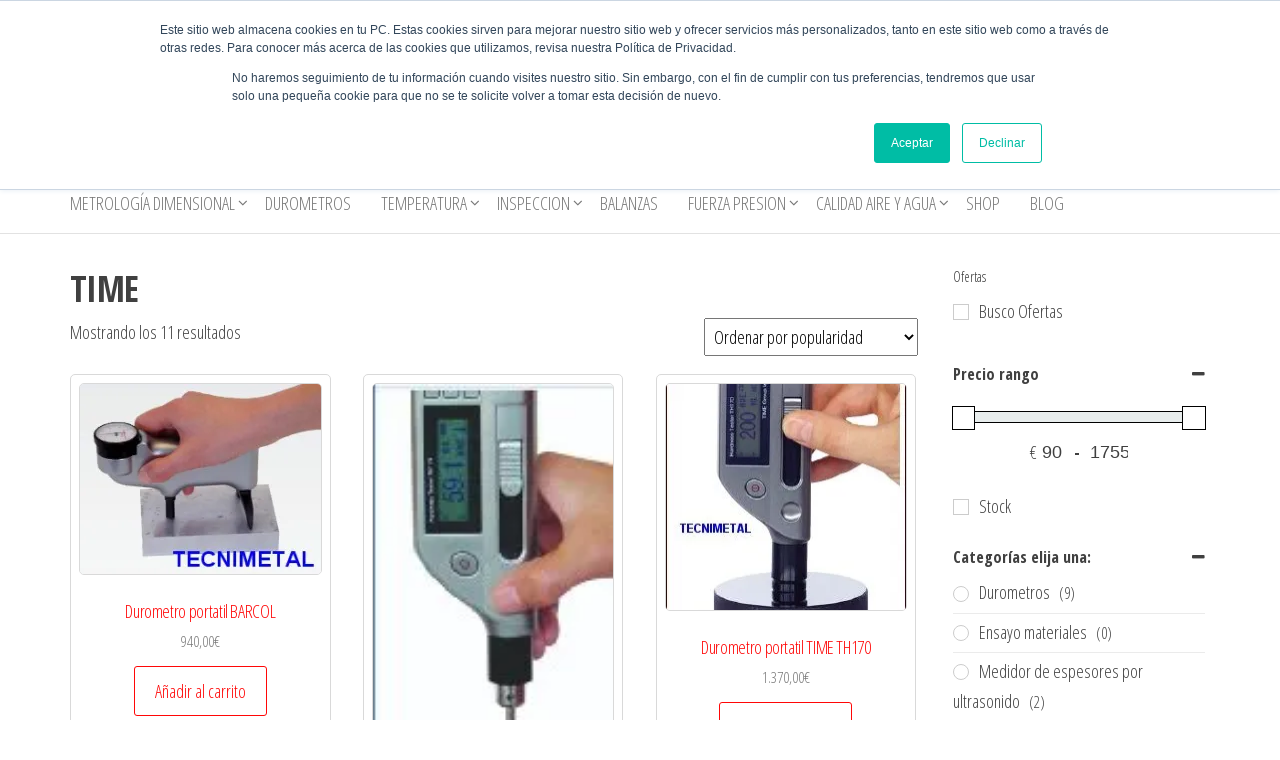

--- FILE ---
content_type: text/html; charset=UTF-8
request_url: https://mundomedicion.com/?product_tag=time
body_size: 24218
content:
<!DOCTYPE html>
<html lang="es">
    <head>
        <meta charset="UTF-8">
        <meta name="viewport" content="width=device-width, initial-scale=1">
        <link rel="profile" href="http://gmpg.org/xfn/11">
        <title>TIME &#8211; MundoMedicion</title>
<meta name='robots' content='max-image-preview:large' />
<script>window._wca = window._wca || [];</script>
<link rel='dns-prefetch' href='//www.googletagmanager.com' />
<link rel='dns-prefetch' href='//js.hs-scripts.com' />
<link rel='dns-prefetch' href='//stats.wp.com' />
<link rel='dns-prefetch' href='//fonts.googleapis.com' />
<link href='https://fonts.gstatic.com' crossorigin rel='preconnect' />
<link rel='preconnect' href='//c0.wp.com' />
<link rel='preconnect' href='//i0.wp.com' />
<link rel="alternate" type="application/rss+xml" title="MundoMedicion &raquo; Feed" href="https://mundomedicion.com/?feed=rss2" />
<link rel="alternate" type="application/rss+xml" title="MundoMedicion &raquo; Feed de los comentarios" href="https://mundomedicion.com/?feed=comments-rss2" />
<link rel="alternate" type="application/rss+xml" title="MundoMedicion &raquo; TIME Etiqueta Feed" href="https://mundomedicion.com/?feed=rss2&#038;product_tag=time" />
<style id='wp-img-auto-sizes-contain-inline-css' type='text/css'>
img:is([sizes=auto i],[sizes^="auto," i]){contain-intrinsic-size:3000px 1500px}
/*# sourceURL=wp-img-auto-sizes-contain-inline-css */
</style>
<link rel='stylesheet' id='delivery-date-block-frontend-css' href='https://mundomedicion.com/wp-content/plugins/order-delivery-date-for-woocommerce/build/style-index.css?ver=1767027813' type='text/css' media='all' />
<link rel='stylesheet' id='hfe-widgets-style-css' href='https://mundomedicion.com/wp-content/plugins/header-footer-elementor/inc/widgets-css/frontend.css?ver=2.7.1' type='text/css' media='all' />
<link rel='stylesheet' id='hfe-woo-product-grid-css' href='https://mundomedicion.com/wp-content/plugins/header-footer-elementor/inc/widgets-css/woo-products.css?ver=2.7.1' type='text/css' media='all' />
<style id='wp-emoji-styles-inline-css' type='text/css'>

	img.wp-smiley, img.emoji {
		display: inline !important;
		border: none !important;
		box-shadow: none !important;
		height: 1em !important;
		width: 1em !important;
		margin: 0 0.07em !important;
		vertical-align: -0.1em !important;
		background: none !important;
		padding: 0 !important;
	}
/*# sourceURL=wp-emoji-styles-inline-css */
</style>
<link rel='stylesheet' id='wp-block-library-css' href='https://c0.wp.com/c/6.9/wp-includes/css/dist/block-library/style.min.css' type='text/css' media='all' />
<style id='classic-theme-styles-inline-css' type='text/css'>
/*! This file is auto-generated */
.wp-block-button__link{color:#fff;background-color:#32373c;border-radius:9999px;box-shadow:none;text-decoration:none;padding:calc(.667em + 2px) calc(1.333em + 2px);font-size:1.125em}.wp-block-file__button{background:#32373c;color:#fff;text-decoration:none}
/*# sourceURL=/wp-includes/css/classic-themes.min.css */
</style>
<style id='ce4wp-subscribe-style-inline-css' type='text/css'>
.wp-block-ce4wp-subscribe{max-width:840px;margin:0 auto}.wp-block-ce4wp-subscribe .title{margin-bottom:0}.wp-block-ce4wp-subscribe .subTitle{margin-top:0;font-size:0.8em}.wp-block-ce4wp-subscribe .disclaimer{margin-top:5px;font-size:0.8em}.wp-block-ce4wp-subscribe .disclaimer .disclaimer-label{margin-left:10px}.wp-block-ce4wp-subscribe .inputBlock{width:100%;margin-bottom:10px}.wp-block-ce4wp-subscribe .inputBlock input{width:100%}.wp-block-ce4wp-subscribe .inputBlock label{display:inline-block}.wp-block-ce4wp-subscribe .submit-button{margin-top:25px;display:block}.wp-block-ce4wp-subscribe .required-text{display:inline-block;margin:0;padding:0;margin-left:0.3em}.wp-block-ce4wp-subscribe .onSubmission{height:0;max-width:840px;margin:0 auto}.wp-block-ce4wp-subscribe .firstNameSummary .lastNameSummary{text-transform:capitalize}.wp-block-ce4wp-subscribe .ce4wp-inline-notification{display:flex;flex-direction:row;align-items:center;padding:13px 10px;width:100%;height:40px;border-style:solid;border-color:orange;border-width:1px;border-left-width:4px;border-radius:3px;background:rgba(255,133,15,0.1);flex:none;order:0;flex-grow:1;margin:0px 0px}.wp-block-ce4wp-subscribe .ce4wp-inline-warning-text{font-style:normal;font-weight:normal;font-size:16px;line-height:20px;display:flex;align-items:center;color:#571600;margin-left:9px}.wp-block-ce4wp-subscribe .ce4wp-inline-warning-icon{color:orange}.wp-block-ce4wp-subscribe .ce4wp-inline-warning-arrow{color:#571600;margin-left:auto}.wp-block-ce4wp-subscribe .ce4wp-banner-clickable{cursor:pointer}.ce4wp-link{cursor:pointer}

.no-flex{display:block}.sub-header{margin-bottom:1em}


/*# sourceURL=https://mundomedicion.com/wp-content/plugins/creative-mail-by-constant-contact/assets/js/block/subscribe.css */
</style>
<link rel='stylesheet' id='mediaelement-css' href='https://c0.wp.com/c/6.9/wp-includes/js/mediaelement/mediaelementplayer-legacy.min.css' type='text/css' media='all' />
<link rel='stylesheet' id='wp-mediaelement-css' href='https://c0.wp.com/c/6.9/wp-includes/js/mediaelement/wp-mediaelement.min.css' type='text/css' media='all' />
<style id='jetpack-sharing-buttons-style-inline-css' type='text/css'>
.jetpack-sharing-buttons__services-list{display:flex;flex-direction:row;flex-wrap:wrap;gap:0;list-style-type:none;margin:5px;padding:0}.jetpack-sharing-buttons__services-list.has-small-icon-size{font-size:12px}.jetpack-sharing-buttons__services-list.has-normal-icon-size{font-size:16px}.jetpack-sharing-buttons__services-list.has-large-icon-size{font-size:24px}.jetpack-sharing-buttons__services-list.has-huge-icon-size{font-size:36px}@media print{.jetpack-sharing-buttons__services-list{display:none!important}}.editor-styles-wrapper .wp-block-jetpack-sharing-buttons{gap:0;padding-inline-start:0}ul.jetpack-sharing-buttons__services-list.has-background{padding:1.25em 2.375em}
/*# sourceURL=https://mundomedicion.com/wp-content/plugins/jetpack/_inc/blocks/sharing-buttons/view.css */
</style>
<style id='global-styles-inline-css' type='text/css'>
:root{--wp--preset--aspect-ratio--square: 1;--wp--preset--aspect-ratio--4-3: 4/3;--wp--preset--aspect-ratio--3-4: 3/4;--wp--preset--aspect-ratio--3-2: 3/2;--wp--preset--aspect-ratio--2-3: 2/3;--wp--preset--aspect-ratio--16-9: 16/9;--wp--preset--aspect-ratio--9-16: 9/16;--wp--preset--color--black: #000000;--wp--preset--color--cyan-bluish-gray: #abb8c3;--wp--preset--color--white: #ffffff;--wp--preset--color--pale-pink: #f78da7;--wp--preset--color--vivid-red: #cf2e2e;--wp--preset--color--luminous-vivid-orange: #ff6900;--wp--preset--color--luminous-vivid-amber: #fcb900;--wp--preset--color--light-green-cyan: #7bdcb5;--wp--preset--color--vivid-green-cyan: #00d084;--wp--preset--color--pale-cyan-blue: #8ed1fc;--wp--preset--color--vivid-cyan-blue: #0693e3;--wp--preset--color--vivid-purple: #9b51e0;--wp--preset--gradient--vivid-cyan-blue-to-vivid-purple: linear-gradient(135deg,rgb(6,147,227) 0%,rgb(155,81,224) 100%);--wp--preset--gradient--light-green-cyan-to-vivid-green-cyan: linear-gradient(135deg,rgb(122,220,180) 0%,rgb(0,208,130) 100%);--wp--preset--gradient--luminous-vivid-amber-to-luminous-vivid-orange: linear-gradient(135deg,rgb(252,185,0) 0%,rgb(255,105,0) 100%);--wp--preset--gradient--luminous-vivid-orange-to-vivid-red: linear-gradient(135deg,rgb(255,105,0) 0%,rgb(207,46,46) 100%);--wp--preset--gradient--very-light-gray-to-cyan-bluish-gray: linear-gradient(135deg,rgb(238,238,238) 0%,rgb(169,184,195) 100%);--wp--preset--gradient--cool-to-warm-spectrum: linear-gradient(135deg,rgb(74,234,220) 0%,rgb(151,120,209) 20%,rgb(207,42,186) 40%,rgb(238,44,130) 60%,rgb(251,105,98) 80%,rgb(254,248,76) 100%);--wp--preset--gradient--blush-light-purple: linear-gradient(135deg,rgb(255,206,236) 0%,rgb(152,150,240) 100%);--wp--preset--gradient--blush-bordeaux: linear-gradient(135deg,rgb(254,205,165) 0%,rgb(254,45,45) 50%,rgb(107,0,62) 100%);--wp--preset--gradient--luminous-dusk: linear-gradient(135deg,rgb(255,203,112) 0%,rgb(199,81,192) 50%,rgb(65,88,208) 100%);--wp--preset--gradient--pale-ocean: linear-gradient(135deg,rgb(255,245,203) 0%,rgb(182,227,212) 50%,rgb(51,167,181) 100%);--wp--preset--gradient--electric-grass: linear-gradient(135deg,rgb(202,248,128) 0%,rgb(113,206,126) 100%);--wp--preset--gradient--midnight: linear-gradient(135deg,rgb(2,3,129) 0%,rgb(40,116,252) 100%);--wp--preset--font-size--small: 13px;--wp--preset--font-size--medium: 20px;--wp--preset--font-size--large: 36px;--wp--preset--font-size--x-large: 42px;--wp--preset--spacing--20: 0.44rem;--wp--preset--spacing--30: 0.67rem;--wp--preset--spacing--40: 1rem;--wp--preset--spacing--50: 1.5rem;--wp--preset--spacing--60: 2.25rem;--wp--preset--spacing--70: 3.38rem;--wp--preset--spacing--80: 5.06rem;--wp--preset--shadow--natural: 6px 6px 9px rgba(0, 0, 0, 0.2);--wp--preset--shadow--deep: 12px 12px 50px rgba(0, 0, 0, 0.4);--wp--preset--shadow--sharp: 6px 6px 0px rgba(0, 0, 0, 0.2);--wp--preset--shadow--outlined: 6px 6px 0px -3px rgb(255, 255, 255), 6px 6px rgb(0, 0, 0);--wp--preset--shadow--crisp: 6px 6px 0px rgb(0, 0, 0);}:where(.is-layout-flex){gap: 0.5em;}:where(.is-layout-grid){gap: 0.5em;}body .is-layout-flex{display: flex;}.is-layout-flex{flex-wrap: wrap;align-items: center;}.is-layout-flex > :is(*, div){margin: 0;}body .is-layout-grid{display: grid;}.is-layout-grid > :is(*, div){margin: 0;}:where(.wp-block-columns.is-layout-flex){gap: 2em;}:where(.wp-block-columns.is-layout-grid){gap: 2em;}:where(.wp-block-post-template.is-layout-flex){gap: 1.25em;}:where(.wp-block-post-template.is-layout-grid){gap: 1.25em;}.has-black-color{color: var(--wp--preset--color--black) !important;}.has-cyan-bluish-gray-color{color: var(--wp--preset--color--cyan-bluish-gray) !important;}.has-white-color{color: var(--wp--preset--color--white) !important;}.has-pale-pink-color{color: var(--wp--preset--color--pale-pink) !important;}.has-vivid-red-color{color: var(--wp--preset--color--vivid-red) !important;}.has-luminous-vivid-orange-color{color: var(--wp--preset--color--luminous-vivid-orange) !important;}.has-luminous-vivid-amber-color{color: var(--wp--preset--color--luminous-vivid-amber) !important;}.has-light-green-cyan-color{color: var(--wp--preset--color--light-green-cyan) !important;}.has-vivid-green-cyan-color{color: var(--wp--preset--color--vivid-green-cyan) !important;}.has-pale-cyan-blue-color{color: var(--wp--preset--color--pale-cyan-blue) !important;}.has-vivid-cyan-blue-color{color: var(--wp--preset--color--vivid-cyan-blue) !important;}.has-vivid-purple-color{color: var(--wp--preset--color--vivid-purple) !important;}.has-black-background-color{background-color: var(--wp--preset--color--black) !important;}.has-cyan-bluish-gray-background-color{background-color: var(--wp--preset--color--cyan-bluish-gray) !important;}.has-white-background-color{background-color: var(--wp--preset--color--white) !important;}.has-pale-pink-background-color{background-color: var(--wp--preset--color--pale-pink) !important;}.has-vivid-red-background-color{background-color: var(--wp--preset--color--vivid-red) !important;}.has-luminous-vivid-orange-background-color{background-color: var(--wp--preset--color--luminous-vivid-orange) !important;}.has-luminous-vivid-amber-background-color{background-color: var(--wp--preset--color--luminous-vivid-amber) !important;}.has-light-green-cyan-background-color{background-color: var(--wp--preset--color--light-green-cyan) !important;}.has-vivid-green-cyan-background-color{background-color: var(--wp--preset--color--vivid-green-cyan) !important;}.has-pale-cyan-blue-background-color{background-color: var(--wp--preset--color--pale-cyan-blue) !important;}.has-vivid-cyan-blue-background-color{background-color: var(--wp--preset--color--vivid-cyan-blue) !important;}.has-vivid-purple-background-color{background-color: var(--wp--preset--color--vivid-purple) !important;}.has-black-border-color{border-color: var(--wp--preset--color--black) !important;}.has-cyan-bluish-gray-border-color{border-color: var(--wp--preset--color--cyan-bluish-gray) !important;}.has-white-border-color{border-color: var(--wp--preset--color--white) !important;}.has-pale-pink-border-color{border-color: var(--wp--preset--color--pale-pink) !important;}.has-vivid-red-border-color{border-color: var(--wp--preset--color--vivid-red) !important;}.has-luminous-vivid-orange-border-color{border-color: var(--wp--preset--color--luminous-vivid-orange) !important;}.has-luminous-vivid-amber-border-color{border-color: var(--wp--preset--color--luminous-vivid-amber) !important;}.has-light-green-cyan-border-color{border-color: var(--wp--preset--color--light-green-cyan) !important;}.has-vivid-green-cyan-border-color{border-color: var(--wp--preset--color--vivid-green-cyan) !important;}.has-pale-cyan-blue-border-color{border-color: var(--wp--preset--color--pale-cyan-blue) !important;}.has-vivid-cyan-blue-border-color{border-color: var(--wp--preset--color--vivid-cyan-blue) !important;}.has-vivid-purple-border-color{border-color: var(--wp--preset--color--vivid-purple) !important;}.has-vivid-cyan-blue-to-vivid-purple-gradient-background{background: var(--wp--preset--gradient--vivid-cyan-blue-to-vivid-purple) !important;}.has-light-green-cyan-to-vivid-green-cyan-gradient-background{background: var(--wp--preset--gradient--light-green-cyan-to-vivid-green-cyan) !important;}.has-luminous-vivid-amber-to-luminous-vivid-orange-gradient-background{background: var(--wp--preset--gradient--luminous-vivid-amber-to-luminous-vivid-orange) !important;}.has-luminous-vivid-orange-to-vivid-red-gradient-background{background: var(--wp--preset--gradient--luminous-vivid-orange-to-vivid-red) !important;}.has-very-light-gray-to-cyan-bluish-gray-gradient-background{background: var(--wp--preset--gradient--very-light-gray-to-cyan-bluish-gray) !important;}.has-cool-to-warm-spectrum-gradient-background{background: var(--wp--preset--gradient--cool-to-warm-spectrum) !important;}.has-blush-light-purple-gradient-background{background: var(--wp--preset--gradient--blush-light-purple) !important;}.has-blush-bordeaux-gradient-background{background: var(--wp--preset--gradient--blush-bordeaux) !important;}.has-luminous-dusk-gradient-background{background: var(--wp--preset--gradient--luminous-dusk) !important;}.has-pale-ocean-gradient-background{background: var(--wp--preset--gradient--pale-ocean) !important;}.has-electric-grass-gradient-background{background: var(--wp--preset--gradient--electric-grass) !important;}.has-midnight-gradient-background{background: var(--wp--preset--gradient--midnight) !important;}.has-small-font-size{font-size: var(--wp--preset--font-size--small) !important;}.has-medium-font-size{font-size: var(--wp--preset--font-size--medium) !important;}.has-large-font-size{font-size: var(--wp--preset--font-size--large) !important;}.has-x-large-font-size{font-size: var(--wp--preset--font-size--x-large) !important;}
:where(.wp-block-post-template.is-layout-flex){gap: 1.25em;}:where(.wp-block-post-template.is-layout-grid){gap: 1.25em;}
:where(.wp-block-term-template.is-layout-flex){gap: 1.25em;}:where(.wp-block-term-template.is-layout-grid){gap: 1.25em;}
:where(.wp-block-columns.is-layout-flex){gap: 2em;}:where(.wp-block-columns.is-layout-grid){gap: 2em;}
:root :where(.wp-block-pullquote){font-size: 1.5em;line-height: 1.6;}
/*# sourceURL=global-styles-inline-css */
</style>
<link rel='stylesheet' id='wpmenucart-icons-css' href='https://mundomedicion.com/wp-content/plugins/woocommerce-menu-bar-cart/assets/css/wpmenucart-icons.min.css?ver=2.14.12' type='text/css' media='all' />
<style id='wpmenucart-icons-inline-css' type='text/css'>
@font-face{font-family:WPMenuCart;src:url(https://mundomedicion.com/wp-content/plugins/woocommerce-menu-bar-cart/assets/fonts/WPMenuCart.eot);src:url(https://mundomedicion.com/wp-content/plugins/woocommerce-menu-bar-cart/assets/fonts/WPMenuCart.eot?#iefix) format('embedded-opentype'),url(https://mundomedicion.com/wp-content/plugins/woocommerce-menu-bar-cart/assets/fonts/WPMenuCart.woff2) format('woff2'),url(https://mundomedicion.com/wp-content/plugins/woocommerce-menu-bar-cart/assets/fonts/WPMenuCart.woff) format('woff'),url(https://mundomedicion.com/wp-content/plugins/woocommerce-menu-bar-cart/assets/fonts/WPMenuCart.ttf) format('truetype'),url(https://mundomedicion.com/wp-content/plugins/woocommerce-menu-bar-cart/assets/fonts/WPMenuCart.svg#WPMenuCart) format('svg');font-weight:400;font-style:normal;font-display:swap}
/*# sourceURL=wpmenucart-icons-inline-css */
</style>
<link rel='stylesheet' id='wpmenucart-css' href='https://mundomedicion.com/wp-content/plugins/woocommerce-menu-bar-cart/assets/css/wpmenucart-main.min.css?ver=2.14.12' type='text/css' media='all' />
<style id='wpmenucart-inline-css' type='text/css'>
.et-cart-info { display:none !important; } .site-header-cart { display:none !important; }
/*# sourceURL=wpmenucart-inline-css */
</style>
<link rel='stylesheet' id='woocommerce-layout-css' href='https://c0.wp.com/p/woocommerce/10.4.3/assets/css/woocommerce-layout.css' type='text/css' media='all' />
<style id='woocommerce-layout-inline-css' type='text/css'>

	.infinite-scroll .woocommerce-pagination {
		display: none;
	}
/*# sourceURL=woocommerce-layout-inline-css */
</style>
<link rel='stylesheet' id='woocommerce-smallscreen-css' href='https://c0.wp.com/p/woocommerce/10.4.3/assets/css/woocommerce-smallscreen.css' type='text/css' media='only screen and (max-width: 768px)' />
<link rel='stylesheet' id='woocommerce-general-css' href='https://c0.wp.com/p/woocommerce/10.4.3/assets/css/woocommerce.css' type='text/css' media='all' />
<style id='woocommerce-inline-inline-css' type='text/css'>
.woocommerce form .form-row .required { visibility: visible; }
/*# sourceURL=woocommerce-inline-inline-css */
</style>
<link rel='stylesheet' id='hfe-style-css' href='https://mundomedicion.com/wp-content/plugins/header-footer-elementor/assets/css/header-footer-elementor.css?ver=2.7.1' type='text/css' media='all' />
<link rel='stylesheet' id='elementor-icons-css' href='https://mundomedicion.com/wp-content/plugins/elementor/assets/lib/eicons/css/elementor-icons.min.css?ver=5.45.0' type='text/css' media='all' />
<link rel='stylesheet' id='elementor-frontend-css' href='https://mundomedicion.com/wp-content/plugins/elementor/assets/css/frontend.min.css?ver=3.34.0' type='text/css' media='all' />
<link rel='stylesheet' id='elementor-post-1129-css' href='https://mundomedicion.com/wp-content/uploads/elementor/css/post-1129.css?ver=1767001432' type='text/css' media='all' />
<link rel='stylesheet' id='envo-storefront-fonts-css' href='https://fonts.googleapis.com/css?family=Open+Sans+Condensed%3A300%2C500%2C700&#038;subset=cyrillic%2Ccyrillic-ext%2Cgreek%2Cgreek-ext%2Clatin-ext%2Cvietnamese' type='text/css' media='all' />
<link rel='stylesheet' id='bootstrap-css' href='https://mundomedicion.com/wp-content/themes/envo-storefront/css/bootstrap.css?ver=3.3.7' type='text/css' media='all' />
<link rel='stylesheet' id='mmenu-light-css' href='https://mundomedicion.com/wp-content/themes/envo-storefront/css/mmenu-light.min.css?ver=1.0.7' type='text/css' media='all' />
<link rel='stylesheet' id='envo-storefront-stylesheet-css' href='https://mundomedicion.com/wp-content/themes/envo-storefront/style.css?ver=1.0.7' type='text/css' media='all' />
<link rel='stylesheet' id='font-awesome-css' href='https://mundomedicion.com/wp-content/plugins/elementor/assets/lib/font-awesome/css/font-awesome.min.css?ver=4.7.0' type='text/css' media='all' />
<link rel='stylesheet' id='hfe-elementor-icons-css' href='https://mundomedicion.com/wp-content/plugins/elementor/assets/lib/eicons/css/elementor-icons.min.css?ver=5.34.0' type='text/css' media='all' />
<link rel='stylesheet' id='hfe-icons-list-css' href='https://mundomedicion.com/wp-content/plugins/elementor/assets/css/widget-icon-list.min.css?ver=3.24.3' type='text/css' media='all' />
<link rel='stylesheet' id='hfe-social-icons-css' href='https://mundomedicion.com/wp-content/plugins/elementor/assets/css/widget-social-icons.min.css?ver=3.24.0' type='text/css' media='all' />
<link rel='stylesheet' id='hfe-social-share-icons-brands-css' href='https://mundomedicion.com/wp-content/plugins/elementor/assets/lib/font-awesome/css/brands.css?ver=5.15.3' type='text/css' media='all' />
<link rel='stylesheet' id='hfe-social-share-icons-fontawesome-css' href='https://mundomedicion.com/wp-content/plugins/elementor/assets/lib/font-awesome/css/fontawesome.css?ver=5.15.3' type='text/css' media='all' />
<link rel='stylesheet' id='hfe-nav-menu-icons-css' href='https://mundomedicion.com/wp-content/plugins/elementor/assets/lib/font-awesome/css/solid.css?ver=5.15.3' type='text/css' media='all' />
<link rel='stylesheet' id='jquery-ui-style-orddd-lite-css' href='https://mundomedicion.com/wp-content/plugins/order-delivery-date-for-woocommerce/css/themes/smoothness/jquery-ui.css?ver=4.3.2' type='text/css' media='' />
<link rel='stylesheet' id='datepicker-css' href='https://mundomedicion.com/wp-content/plugins/order-delivery-date-for-woocommerce/css/datepicker.css?ver=4.3.2' type='text/css' media='' />
<link rel='stylesheet' id='elementor-gf-local-roboto-css' href='https://mundomedicion.com/wp-content/uploads/elementor/google-fonts/css/roboto.css?ver=1742239008' type='text/css' media='all' />
<link rel='stylesheet' id='elementor-gf-local-robotoslab-css' href='https://mundomedicion.com/wp-content/uploads/elementor/google-fonts/css/robotoslab.css?ver=1742239108' type='text/css' media='all' />
<!--n2css--><!--n2js--><script type="text/javascript" id="woocommerce-google-analytics-integration-gtag-js-after">
/* <![CDATA[ */
/* Google Analytics for WooCommerce (gtag.js) */
					window.dataLayer = window.dataLayer || [];
					function gtag(){dataLayer.push(arguments);}
					// Set up default consent state.
					for ( const mode of [{"analytics_storage":"denied","ad_storage":"denied","ad_user_data":"denied","ad_personalization":"denied","region":["AT","BE","BG","HR","CY","CZ","DK","EE","FI","FR","DE","GR","HU","IS","IE","IT","LV","LI","LT","LU","MT","NL","NO","PL","PT","RO","SK","SI","ES","SE","GB","CH"]}] || [] ) {
						gtag( "consent", "default", { "wait_for_update": 500, ...mode } );
					}
					gtag("js", new Date());
					gtag("set", "developer_id.dOGY3NW", true);
					gtag("config", "UA-168792021-1", {"track_404":true,"allow_google_signals":true,"logged_in":false,"linker":{"domains":[],"allow_incoming":false},"custom_map":{"dimension1":"logged_in"}});
//# sourceURL=woocommerce-google-analytics-integration-gtag-js-after
/* ]]> */
</script>
<script type="text/javascript" src="https://c0.wp.com/c/6.9/wp-includes/js/jquery/jquery.min.js" id="jquery-core-js"></script>
<script type="text/javascript" src="https://c0.wp.com/c/6.9/wp-includes/js/jquery/jquery-migrate.min.js" id="jquery-migrate-js"></script>
<script type="text/javascript" id="jquery-js-after">
/* <![CDATA[ */
!function($){"use strict";$(document).ready(function(){$(this).scrollTop()>100&&$(".hfe-scroll-to-top-wrap").removeClass("hfe-scroll-to-top-hide"),$(window).scroll(function(){$(this).scrollTop()<100?$(".hfe-scroll-to-top-wrap").fadeOut(300):$(".hfe-scroll-to-top-wrap").fadeIn(300)}),$(".hfe-scroll-to-top-wrap").on("click",function(){$("html, body").animate({scrollTop:0},300);return!1})})}(jQuery);
!function($){'use strict';$(document).ready(function(){var bar=$('.hfe-reading-progress-bar');if(!bar.length)return;$(window).on('scroll',function(){var s=$(window).scrollTop(),d=$(document).height()-$(window).height(),p=d? s/d*100:0;bar.css('width',p+'%')});});}(jQuery);
if (typeof (window.wpfReadyList) == "undefined") {
			var v = jQuery.fn.jquery;
			if (v && parseInt(v) >= 3 && window.self === window.top) {
				var readyList=[];
				window.originalReadyMethod = jQuery.fn.ready;
				jQuery.fn.ready = function(){
					if(arguments.length && arguments.length > 0 && typeof arguments[0] === "function") {
						readyList.push({"c": this, "a": arguments});
					}
					return window.originalReadyMethod.apply( this, arguments );
				};
				window.wpfReadyList = readyList;
			}}
//# sourceURL=jquery-js-after
/* ]]> */
</script>
<script type="text/javascript" src="https://c0.wp.com/p/woocommerce/10.4.3/assets/js/jquery-blockui/jquery.blockUI.min.js" id="wc-jquery-blockui-js" defer="defer" data-wp-strategy="defer"></script>
<script type="text/javascript" id="wc-add-to-cart-js-extra">
/* <![CDATA[ */
var wc_add_to_cart_params = {"ajax_url":"/wp-admin/admin-ajax.php","wc_ajax_url":"/?wc-ajax=%%endpoint%%","i18n_view_cart":"Ver carrito","cart_url":"https://mundomedicion.com/?page_id=8","is_cart":"","cart_redirect_after_add":"no"};
//# sourceURL=wc-add-to-cart-js-extra
/* ]]> */
</script>
<script type="text/javascript" src="https://c0.wp.com/p/woocommerce/10.4.3/assets/js/frontend/add-to-cart.min.js" id="wc-add-to-cart-js" defer="defer" data-wp-strategy="defer"></script>
<script type="text/javascript" src="https://c0.wp.com/p/woocommerce/10.4.3/assets/js/js-cookie/js.cookie.min.js" id="wc-js-cookie-js" defer="defer" data-wp-strategy="defer"></script>
<script type="text/javascript" id="woocommerce-js-extra">
/* <![CDATA[ */
var woocommerce_params = {"ajax_url":"/wp-admin/admin-ajax.php","wc_ajax_url":"/?wc-ajax=%%endpoint%%","i18n_password_show":"Mostrar contrase\u00f1a","i18n_password_hide":"Ocultar contrase\u00f1a"};
//# sourceURL=woocommerce-js-extra
/* ]]> */
</script>
<script type="text/javascript" src="https://c0.wp.com/p/woocommerce/10.4.3/assets/js/frontend/woocommerce.min.js" id="woocommerce-js" defer="defer" data-wp-strategy="defer"></script>
<script type="text/javascript" id="kk-script-js-extra">
/* <![CDATA[ */
var fetchCartItems = {"ajax_url":"https://mundomedicion.com/wp-admin/admin-ajax.php","action":"kk_wc_fetchcartitems","nonce":"22655d9e42","currency":"EUR"};
//# sourceURL=kk-script-js-extra
/* ]]> */
</script>
<script type="text/javascript" src="https://mundomedicion.com/wp-content/plugins/kliken-marketing-for-google/assets/kk-script.js?ver=6.9" id="kk-script-js"></script>
<script type="text/javascript" id="wc-cart-fragments-js-extra">
/* <![CDATA[ */
var wc_cart_fragments_params = {"ajax_url":"/wp-admin/admin-ajax.php","wc_ajax_url":"/?wc-ajax=%%endpoint%%","cart_hash_key":"wc_cart_hash_98931e5aa4b7fee369d3bb3f151982b1","fragment_name":"wc_fragments_98931e5aa4b7fee369d3bb3f151982b1","request_timeout":"5000"};
//# sourceURL=wc-cart-fragments-js-extra
/* ]]> */
</script>
<script type="text/javascript" src="https://c0.wp.com/p/woocommerce/10.4.3/assets/js/frontend/cart-fragments.min.js" id="wc-cart-fragments-js" defer="defer" data-wp-strategy="defer"></script>
<script type="text/javascript" src="https://stats.wp.com/s-202501.js" id="woocommerce-analytics-js" defer="defer" data-wp-strategy="defer"></script>
<script type="text/javascript" src="https://c0.wp.com/p/woocommerce/10.4.3/assets/js/select2/select2.full.min.js" id="wc-select2-js" defer="defer" data-wp-strategy="defer"></script>
<link rel="https://api.w.org/" href="https://mundomedicion.com/index.php?rest_route=/" /><link rel="alternate" title="JSON" type="application/json" href="https://mundomedicion.com/index.php?rest_route=/wp/v2/product_tag/44" /><link rel="EditURI" type="application/rsd+xml" title="RSD" href="https://mundomedicion.com/xmlrpc.php?rsd" />
<meta name="generator" content="WordPress 6.9" />
<meta name="generator" content="WooCommerce 10.4.3" />
			<!-- DO NOT COPY THIS SNIPPET! Start of Page Analytics Tracking for HubSpot WordPress plugin v11.3.33-->
			<script class="hsq-set-content-id" data-content-id="listing-page">
				var _hsq = _hsq || [];
				_hsq.push(["setContentType", "listing-page"]);
			</script>
			<!-- DO NOT COPY THIS SNIPPET! End of Page Analytics Tracking for HubSpot WordPress plugin -->
				<style>img#wpstats{display:none}</style>
		
<script type="text/javascript">
	var _swaMa=["1571185683"];"undefined"==typeof sw&&!function(e,s,a){function t(){for(;o[0]&&"loaded"==o[0][d];)i=o.shift(),i[w]=!c.parentNode.insertBefore(i,c)}for(var r,n,i,o=[],c=e.scripts[0],w="onreadystatechange",d="readyState";r=a.shift();)n=e.createElement(s),"async"in c?(n.async=!1,e.head.appendChild(n)):c[d]?(o.push(n),n[w]=t):e.write("<"+s+' src="'+r+'" defer></'+s+">"),n.src=r}(document,"script",["//analytics.sitewit.com/v3/"+_swaMa[0]+"/sw.js"]);
</script>
<!-- Google site verification - Google for WooCommerce -->
<meta name="google-site-verification" content="OA-8B1Kv_UQCsRGQWS0obNCu91hCUt--PNBtn65BmlU" />
	<noscript><style>.woocommerce-product-gallery{ opacity: 1 !important; }</style></noscript>
	<meta name="generator" content="Elementor 3.34.0; features: additional_custom_breakpoints; settings: css_print_method-external, google_font-enabled, font_display-auto">
			<style>
				.e-con.e-parent:nth-of-type(n+4):not(.e-lazyloaded):not(.e-no-lazyload),
				.e-con.e-parent:nth-of-type(n+4):not(.e-lazyloaded):not(.e-no-lazyload) * {
					background-image: none !important;
				}
				@media screen and (max-height: 1024px) {
					.e-con.e-parent:nth-of-type(n+3):not(.e-lazyloaded):not(.e-no-lazyload),
					.e-con.e-parent:nth-of-type(n+3):not(.e-lazyloaded):not(.e-no-lazyload) * {
						background-image: none !important;
					}
				}
				@media screen and (max-height: 640px) {
					.e-con.e-parent:nth-of-type(n+2):not(.e-lazyloaded):not(.e-no-lazyload),
					.e-con.e-parent:nth-of-type(n+2):not(.e-lazyloaded):not(.e-no-lazyload) * {
						background-image: none !important;
					}
				}
			</style>
			<link rel="icon" href="https://i0.wp.com/mundomedicion.com/wp-content/uploads/2020/06/cropped-mundomedicion-icono.jpg?fit=32%2C32&#038;ssl=1" sizes="32x32" />
<link rel="icon" href="https://i0.wp.com/mundomedicion.com/wp-content/uploads/2020/06/cropped-mundomedicion-icono.jpg?fit=192%2C192&#038;ssl=1" sizes="192x192" />
<link rel="apple-touch-icon" href="https://i0.wp.com/mundomedicion.com/wp-content/uploads/2020/06/cropped-mundomedicion-icono.jpg?fit=180%2C180&#038;ssl=1" />
<meta name="msapplication-TileImage" content="https://i0.wp.com/mundomedicion.com/wp-content/uploads/2020/06/cropped-mundomedicion-icono.jpg?fit=270%2C270&#038;ssl=1" />
    </head>
    <body id="blog" class="archive tax-product_tag term-time term-44 wp-theme-envo-storefront theme-envo-storefront woocommerce woocommerce-page woocommerce-no-js ehf-template-envo-storefront ehf-stylesheet-envo-storefront elementor-default elementor-kit-1129">
        <a class="skip-link screen-reader-text" href="#site-content">Saltar al contenido</a>        <div class="page-wrap">
                <div class="top-bar-section container-fluid">
        <div class="container">
            <div class="row">
                <div id="custom_html-7" class="widget_text widget widget_custom_html col-sm-4"><div class="textwidget custom-html-widget"><a href="https://mundomedicion.com/?page_id=1107">CONTACTO</a>

</div></div>            </div>
        </div>
    </div>
<div class="site-header container-fluid">
    <div class="container" >
        <div class="heading-row row" >
            <div class="site-heading col-md-4 col-xs-12" >
                <div class="site-branding-logo">
                                    </div>
                <div class="site-branding-text">
                                            <p class="site-title"><a href="https://mundomedicion.com/" rel="home">MundoMedicion</a></p>
                    
                                            <p class="site-description">
                            Equipos para el control de calidad.                        </p>
                                    </div><!-- .site-branding-text -->
            </div>
            <div class="search-heading col-md-6 col-xs-12">
                                    <div class="header-search-form">
                        <form role="search" method="get" action="https://mundomedicion.com/">
                            <input type="hidden" name="post_type" value="product" />
                            <input class="header-search-input" name="s" type="text" placeholder="Buscar productos..."/>
                            <select class="header-search-select" name="product_cat">
                                <option value="">Todas las categorías</option> 
                                <option value="agitadores-magneticos-2">Agitadores magneticos (5)</option><option value="anemometro">Anemometro (1)</option><option value="anemometros-2">Anemometros (7)</option><option value="balanzas">Balanzas (108)</option><option value="bancos-de-medicion-3">Bancos de medición (1)</option><option value="bloques-patron">Bloques patrón (2)</option><option value="brillometros-2">Brillometros (11)</option><option value="cabina-de-luz-2">Cabina de luz (3)</option><option value="calibradores-2">Calibradores (2)</option><option value="calibre-pasa-no-pasa">Calibre pasa no pasa (2408)</option><option value="calibre-pie-de-rey">Calibre Pie de rey (5)</option><option value="pie-de-rey-calibre">Calibre Pie de rey (69)</option><option value="calidad-de-aire-y-agua">Calidad Aire y Agua (35)</option><option value="camara-termografica">Camara termografica (2)</option><option value="cmaras-de-inspeccin-2">Camaras de inspeccion (5)</option><option value="camaras-termograficas">Camaras termograficas (3)</option><option value="caudalimetros">Caudalimetros (7)</option><option value="colorimetro">Colorimetro (1)</option><option value="colorimetros">Colorimetros (9)</option><option value="columna-de-alturas-gramil">Columna de alturas gramil (31)</option><option value="comparador">Comparador (41)</option><option value="conductimetros-2">Conductimetros (1)</option><option value="conductivimetro">Conductivimetro (1)</option><option value="conectividad">Conectividad (11)</option><option value="contadores-de-particulas">Contadores de particulas (4)</option><option value="cortador-de-muestras">Cortador de muestras (4)</option><option value="detectores-de-cables">Detectores de cables (2)</option><option value="detectores-de-fallas">Detectores de fallas (1)</option><option value="detectores-de-fugas">Detectores de fugas (3)</option><option value="detectores-de-gas">Detectores de gas (2)</option><option value="dinamometro">Dinamometro (23)</option><option value="dosimetros-laboratorio">Dosimetros (1)</option><option value="durometros">Durometros (29)</option><option value="endoscopio">Endoscopio (4)</option><option value="endoscopios">Endoscopios (20)</option><option value="ensayo-de-materiales">Ensayo materiales (8)</option><option value="escaner">Escaner (1)</option><option value="espectrofotometros-2">Espectrofotometros (4)</option><option value="espesimetros">Espesimetros (1)</option><option value="estroboscopios">Estroboscopios (1)</option><option value="fuerza">Fuerza Presion (43)</option><option value="higrometros">Higrometros (4)</option><option value="indicadores-de-panel">Indicadores de panel (2)</option><option value="inspeccion">Inspeccion (16)</option><option value="laboratorio">Laboratorio (6)</option><option value="llave-dinamometrica">Llave dinamometrica (1)</option><option value="luminometros">Luminometros (1)</option><option value="luxometros">Luxometros (3)</option><option value="manometro-3">Manometro (14)</option><option value="medicion-electrica">Medicion electrica (14)</option><option value="medidor-de-calidad-de-aire">Medidor de calidad de aire (1)</option><option value="medidor-de-espesores-de-capa">Medidor de espesores de capa (2)</option><option value="medidor-de-espesores-por-ultrasonido">Medidor de espesores por ultrasonido (5)</option><option value="medidor-de-estres-termico">Medidor de estres termico (1)</option><option value="medidor-de-formaldehido">Medidor de formaldehido (1)</option><option value="medidor-de-gases-3">Medidor de gases (3)</option><option value="medidor-de-ph-3">Medidor de pH (21)</option><option value="medidor-de-ph-y-conductividad-3">Medidor de pH y conductividad (3)</option><option value="medidores-climatologicos">Medidores climatologicos (2)</option><option value="medidores-de-automocion">Medidores de Automocion (1)</option><option value="medidores-de-co2">Medidores de CO2 (5)</option><option value="medidores-de-humedad">Medidores de humedad (4)</option><option value="medidores-de-radiacion">Medidores de radiacion (8)</option><option value="medidores-de-revestimiento">Medidores de revestimiento (7)</option><option value="medidores-de-tension">Medidores de tension (1)</option><option value="micrometro-de-exteriores-3">Micrometro de exteriores (20)</option><option value="micrometro-de-exteriores">Micrometro de exteriores (1)</option><option value="micrometro-interiores-3">Micrometro interiores (36)</option><option value="microscopio">Microscopio (1)</option><option value="microscopios">Microscopios (11)</option><option value="nivel-2">Nivel (4)</option><option value="palpador-inductivo">Palpador inductivo (8)</option><option value="pefilometro-3">Pefilometro (1)</option><option value="penetrometro">Penetrometro (1)</option><option value="pinzas-amperimetricas">Pinzas amperimetricas (12)</option><option value="puestos-de-prueba">Puestos de prueba (4)</option><option value="redondez-formas-2">Redondez formas (2)</option><option value="refractometros">Refractometros (19)</option><option value="registrador-de-datos">Registrador de datos (5)</option><option value="rugosimetro-3">Rugosimetro (17)</option><option value="rugosimetro">Rugosimetro (1)</option><option value="simulador-rtd">Simulador RTD (1)</option><option value="sonda-de-profundidad">Sonda de profundidad (36)</option><option value="sondas-2">Sondas (4)</option><option value="sonometro-2">Sonometro (6)</option><option value="sonometros">Sonometros (3)</option><option value="soporte-2">Soporte para micrometros comparadores,... (2)</option><option value="tacometros">Tacometros (6)</option><option value="temperatura">Temperatura (48)</option><option value="termohigrmetro">Termohigrometro (29)</option><option value="termometro-3">Termometro (3)</option><option value="termometro-infrarrojo-3">Termometro infrarrojo (6)</option><option value="termometro-para-alimentos-3">Termometro para alimentos (2)</option><option value="termometros">Termometros (11)</option><option value="torquimetros">Torquimetros (5)</option><option value="turbidimetros">Turbidimetros (1)</option><option value="vibrometro">Vibrometro (1)</option><option value="vibrometros">Vibrometros (8)</option><option value="viscosimetros">Viscosimetros (11)</option><option value="vision-microsopios-3">Vision microsopios (2)</option><option value="visualizador-2">Visualizador (3)</option><option value="visualizador">Visualizador (1)</option><option value="metrologia-dimensional">-Metrología Dimensional (2687)</option><option value="uncategorized">Uncategorized (286)</option>                            </select>
                            <button class="header-search-button" type="submit"><i class="fa fa-search" aria-hidden="true"></i></button>
                        </form>
                    </div>
                                                    <div class="site-heading-sidebar" >
                        <div id="custom_html-6" class="widget_text widget widget_custom_html"><div class="textwidget custom-html-widget"><a href="https://web.whatsapp.com/send?phone=+34655152807" target="_blank">Nº WHATSAPP:</a> 601394965

</div></div>                    </div>
                            </div>
                            <div class="header-right col-md-2 hidden-xs" >
                                <div class="header-cart">
                <div class="header-cart-block">
                    <div class="header-cart-inner">
                        	
        <a class="cart-contents" href="https://mundomedicion.com/?page_id=8" title="Ver tu carrito de la compra">
            <i class="fa fa-shopping-bag"><span class="count">0</span></i>
            <div class="amount-cart">0,00&euro;</div> 
        </a>
                                <ul class="site-header-cart menu list-unstyled text-center">
                            <li>
                                <div class="widget woocommerce widget_shopping_cart"><div class="widget_shopping_cart_content"></div></div>                            </li>
                        </ul>
                    </div>
                </div>
            </div>
                                            <div class="header-my-account">
                <div class="header-login"> 
                    <a href="https://mundomedicion.com/?page_id=10" title="Mi cuenta">
                        <i class="fa fa-user-circle-o"></i>
                    </a>
                </div>
            </div>
                            </div>	
                    </div>
    </div>
</div>
 
<div class="main-menu">
    <nav id="site-navigation" class="navbar navbar-default">     
        <div class="container">   
            <div class="navbar-header">
                                    <span class="navbar-brand brand-absolute visible-xs">Menú</span>
                                            <div class="mobile-cart visible-xs" >
                                        <div class="header-cart">
                <div class="header-cart-block">
                    <div class="header-cart-inner">
                        	
        <a class="cart-contents" href="https://mundomedicion.com/?page_id=8" title="Ver tu carrito de la compra">
            <i class="fa fa-shopping-bag"><span class="count">0</span></i>
            <div class="amount-cart">0,00&euro;</div> 
        </a>
                                <ul class="site-header-cart menu list-unstyled text-center">
                            <li>
                                <div class="widget woocommerce widget_shopping_cart"><div class="widget_shopping_cart_content"></div></div>                            </li>
                        </ul>
                    </div>
                </div>
            </div>
                                    </div>	
                                                                <div class="mobile-account visible-xs" >
                                        <div class="header-my-account">
                <div class="header-login"> 
                    <a href="https://mundomedicion.com/?page_id=10" title="Mi cuenta">
                        <i class="fa fa-user-circle-o"></i>
                    </a>
                </div>
            </div>
                                    </div>
                                        <a href="#" id="main-menu-panel" class="open-panel" data-panel="main-menu-panel">
                        <span></span>
                        <span></span>
                        <span></span>
                    </a>
                            </div>
            <div id="my-menu" class="menu-container"><ul id="menu-julio-2" class="nav navbar-nav navbar-left"><li itemscope="itemscope" itemtype="https://www.schema.org/SiteNavigationElement" id="menu-item-1464" class="menu-item menu-item-type-taxonomy menu-item-object-product_cat menu-item-has-children dropdown menu-item-1464 nav-item"><a title="Metrología Dimensional" href="https://mundomedicion.com/?product_cat=metrologia-dimensional" data-toggle="dropdown" aria-haspopup="true" aria-expanded="false" class="dropdown-toggle nav-link" id="menu-item-dropdown-1464">Metrología Dimensional</a>
<ul class="dropdown-menu" aria-labelledby="menu-item-dropdown-1464" role="menu">
	<li itemscope="itemscope" itemtype="https://www.schema.org/SiteNavigationElement" id="menu-item-4585" class="menu-item menu-item-type-taxonomy menu-item-object-product_cat menu-item-4585 nav-item"><a title="Calibre - Pie de rey" href="https://mundomedicion.com/?product_cat=pie-de-rey-calibre" class="dropdown-item">Calibre &#8211; Pie de rey</a></li>
	<li itemscope="itemscope" itemtype="https://www.schema.org/SiteNavigationElement" id="menu-item-4496" class="menu-item menu-item-type-taxonomy menu-item-object-product_cat menu-item-4496 nav-item"><a title="Bancos de medición" href="https://mundomedicion.com/?product_cat=bancos-de-medicion-3" class="dropdown-item">Bancos de medición</a></li>
	<li itemscope="itemscope" itemtype="https://www.schema.org/SiteNavigationElement" id="menu-item-1491" class="menu-item menu-item-type-taxonomy menu-item-object-product_cat menu-item-1491 nav-item"><a title="Bloques patrón" href="https://mundomedicion.com/?product_cat=bloques-patron" class="dropdown-item">Bloques patrón</a></li>
	<li itemscope="itemscope" itemtype="https://www.schema.org/SiteNavigationElement" id="menu-item-4569" class="menu-item menu-item-type-taxonomy menu-item-object-product_cat menu-item-4569 nav-item"><a title="Calibre pasa no pasa" href="https://mundomedicion.com/?product_cat=calibre-pasa-no-pasa" class="dropdown-item">Calibre pasa no pasa</a></li>
	<li itemscope="itemscope" itemtype="https://www.schema.org/SiteNavigationElement" id="menu-item-4563" class="menu-item menu-item-type-taxonomy menu-item-object-product_cat menu-item-4563 nav-item"><a title="Columna de alturas gramil" href="https://mundomedicion.com/?product_cat=columna-de-alturas-gramil" class="dropdown-item">Columna de alturas gramil</a></li>
	<li itemscope="itemscope" itemtype="https://www.schema.org/SiteNavigationElement" id="menu-item-4561" class="menu-item menu-item-type-taxonomy menu-item-object-product_cat menu-item-4561 nav-item"><a title="Comparador" href="https://mundomedicion.com/?product_cat=comparador" class="dropdown-item">Comparador</a></li>
	<li itemscope="itemscope" itemtype="https://www.schema.org/SiteNavigationElement" id="menu-item-4564" class="menu-item menu-item-type-taxonomy menu-item-object-product_cat menu-item-4564 nav-item"><a title="Conectividad" href="https://mundomedicion.com/?product_cat=conectividad" class="dropdown-item">Conectividad</a></li>
	<li itemscope="itemscope" itemtype="https://www.schema.org/SiteNavigationElement" id="menu-item-1485" class="menu-item menu-item-type-taxonomy menu-item-object-product_cat menu-item-1485 nav-item"><a title="Escaner" href="https://mundomedicion.com/?product_cat=escaner" class="dropdown-item">Escaner</a></li>
	<li itemscope="itemscope" itemtype="https://www.schema.org/SiteNavigationElement" id="menu-item-4490" class="menu-item menu-item-type-taxonomy menu-item-object-product_cat menu-item-4490 nav-item"><a title="Micrometro de exteriores" href="https://mundomedicion.com/?product_cat=micrometro-de-exteriores-3" class="dropdown-item">Micrometro de exteriores</a></li>
	<li itemscope="itemscope" itemtype="https://www.schema.org/SiteNavigationElement" id="menu-item-4499" class="menu-item menu-item-type-taxonomy menu-item-object-product_cat menu-item-4499 nav-item"><a title="Microscopio" href="https://mundomedicion.com/?product_cat=microscopio" class="dropdown-item">Microscopio</a></li>
	<li itemscope="itemscope" itemtype="https://www.schema.org/SiteNavigationElement" id="menu-item-4565" class="menu-item menu-item-type-taxonomy menu-item-object-product_cat menu-item-4565 nav-item"><a title="Nivel" href="https://mundomedicion.com/?product_cat=nivel-2" class="dropdown-item">Nivel</a></li>
	<li itemscope="itemscope" itemtype="https://www.schema.org/SiteNavigationElement" id="menu-item-4497" class="menu-item menu-item-type-taxonomy menu-item-object-product_cat menu-item-4497 nav-item"><a title="Pefilometro" href="https://mundomedicion.com/?product_cat=pefilometro-3" class="dropdown-item">Pefilometro</a></li>
	<li itemscope="itemscope" itemtype="https://www.schema.org/SiteNavigationElement" id="menu-item-4618" class="menu-item menu-item-type-taxonomy menu-item-object-product_cat menu-item-4618 nav-item"><a title="Rugosimetro" href="https://mundomedicion.com/?product_cat=rugosimetro-3" class="dropdown-item">Rugosimetro</a></li>
	<li itemscope="itemscope" itemtype="https://www.schema.org/SiteNavigationElement" id="menu-item-4567" class="menu-item menu-item-type-taxonomy menu-item-object-product_cat menu-item-4567 nav-item"><a title="Redondez formas" href="https://mundomedicion.com/?product_cat=redondez-formas-2" class="dropdown-item">Redondez formas</a></li>
	<li itemscope="itemscope" itemtype="https://www.schema.org/SiteNavigationElement" id="menu-item-4570" class="menu-item menu-item-type-taxonomy menu-item-object-product_cat menu-item-4570 nav-item"><a title="Soporte para micrometros comparadores,..." href="https://mundomedicion.com/?product_cat=soporte-2" class="dropdown-item">Soporte para micrometros comparadores,&#8230;</a></li>
	<li itemscope="itemscope" itemtype="https://www.schema.org/SiteNavigationElement" id="menu-item-4494" class="menu-item menu-item-type-taxonomy menu-item-object-product_cat menu-item-4494 nav-item"><a title="Vision microsopios" href="https://mundomedicion.com/?product_cat=vision-microsopios-3" class="dropdown-item">Vision microsopios</a></li>
	<li itemscope="itemscope" itemtype="https://www.schema.org/SiteNavigationElement" id="menu-item-4566" class="menu-item menu-item-type-taxonomy menu-item-object-product_cat menu-item-4566 nav-item"><a title="Visualizador" href="https://mundomedicion.com/?product_cat=visualizador-2" class="dropdown-item">Visualizador</a></li>
</ul>
</li>
<li itemscope="itemscope" itemtype="https://www.schema.org/SiteNavigationElement" id="menu-item-1497" class="menu-item menu-item-type-taxonomy menu-item-object-product_cat menu-item-1497 nav-item"><a title="Durometros" href="https://mundomedicion.com/?product_cat=durometros" class="nav-link">Durometros</a></li>
<li itemscope="itemscope" itemtype="https://www.schema.org/SiteNavigationElement" id="menu-item-1480" class="menu-item menu-item-type-taxonomy menu-item-object-product_cat menu-item-has-children dropdown menu-item-1480 nav-item"><a title="Temperatura" href="https://mundomedicion.com/?product_cat=temperatura" data-toggle="dropdown" aria-haspopup="true" aria-expanded="false" class="dropdown-toggle nav-link" id="menu-item-dropdown-1480">Temperatura</a>
<ul class="dropdown-menu" aria-labelledby="menu-item-dropdown-1480" role="menu">
	<li itemscope="itemscope" itemtype="https://www.schema.org/SiteNavigationElement" id="menu-item-4574" class="menu-item menu-item-type-taxonomy menu-item-object-product_cat menu-item-4574 nav-item"><a title="Camara termografica" href="https://mundomedicion.com/?product_cat=camara-termografica" class="dropdown-item">Camara termografica</a></li>
	<li itemscope="itemscope" itemtype="https://www.schema.org/SiteNavigationElement" id="menu-item-1482" class="menu-item menu-item-type-taxonomy menu-item-object-product_cat menu-item-1482 nav-item"><a title="Termometro de contacto" href="https://mundomedicion.com/?product_cat=termometro" class="dropdown-item">Termometro de contacto</a></li>
	<li itemscope="itemscope" itemtype="https://www.schema.org/SiteNavigationElement" id="menu-item-4575" class="menu-item menu-item-type-taxonomy menu-item-object-product_cat menu-item-4575 nav-item"><a title="Termometro infrarrojo" href="https://mundomedicion.com/?product_cat=termometro-infrarrojo-3" class="dropdown-item">Termometro infrarrojo</a></li>
	<li itemscope="itemscope" itemtype="https://www.schema.org/SiteNavigationElement" id="menu-item-4576" class="menu-item menu-item-type-taxonomy menu-item-object-product_cat menu-item-4576 nav-item"><a title="Termometro para alimentos" href="https://mundomedicion.com/?product_cat=termometro-para-alimentos-3" class="dropdown-item">Termometro para alimentos</a></li>
	<li itemscope="itemscope" itemtype="https://www.schema.org/SiteNavigationElement" id="menu-item-4562" class="menu-item menu-item-type-taxonomy menu-item-object-product_cat menu-item-4562 nav-item"><a title="Sonda de profundidad" href="https://mundomedicion.com/?product_cat=sonda-de-profundidad" class="dropdown-item">Sonda de profundidad</a></li>
	<li itemscope="itemscope" itemtype="https://www.schema.org/SiteNavigationElement" id="menu-item-4573" class="menu-item menu-item-type-taxonomy menu-item-object-product_cat menu-item-4573 nav-item"><a title="Termometro" href="https://mundomedicion.com/?product_cat=termometro-3" class="dropdown-item">Termometro</a></li>
</ul>
</li>
<li itemscope="itemscope" itemtype="https://www.schema.org/SiteNavigationElement" id="menu-item-1466" class="menu-item menu-item-type-taxonomy menu-item-object-product_cat menu-item-has-children dropdown menu-item-1466 nav-item"><a title="Inspeccion" href="https://mundomedicion.com/?product_cat=inspeccion" data-toggle="dropdown" aria-haspopup="true" aria-expanded="false" class="dropdown-toggle nav-link" id="menu-item-dropdown-1466">Inspeccion</a>
<ul class="dropdown-menu" aria-labelledby="menu-item-dropdown-1466" role="menu">
	<li itemscope="itemscope" itemtype="https://www.schema.org/SiteNavigationElement" id="menu-item-4577" class="menu-item menu-item-type-taxonomy menu-item-object-product_cat menu-item-4577 nav-item"><a title="Anemometro" href="https://mundomedicion.com/?product_cat=anemometro" class="dropdown-item">Anemometro</a></li>
	<li itemscope="itemscope" itemtype="https://www.schema.org/SiteNavigationElement" id="menu-item-1494" class="menu-item menu-item-type-taxonomy menu-item-object-product_cat menu-item-1494 nav-item"><a title="Endoscopio" href="https://mundomedicion.com/?product_cat=endoscopio" class="dropdown-item">Endoscopio</a></li>
	<li itemscope="itemscope" itemtype="https://www.schema.org/SiteNavigationElement" id="menu-item-1493" class="menu-item menu-item-type-taxonomy menu-item-object-product_cat menu-item-1493 nav-item"><a title="Medidor de espesores por ultrasonido" href="https://mundomedicion.com/?product_cat=medidor-de-espesores-por-ultrasonido" class="dropdown-item">Medidor de espesores por ultrasonido</a></li>
	<li itemscope="itemscope" itemtype="https://www.schema.org/SiteNavigationElement" id="menu-item-4493" class="menu-item menu-item-type-taxonomy menu-item-object-product_cat menu-item-4493 nav-item"><a title="Medidor de espesores de capa" href="https://mundomedicion.com/?product_cat=medidor-de-espesores-de-capa" class="dropdown-item">Medidor de espesores de capa</a></li>
	<li itemscope="itemscope" itemtype="https://www.schema.org/SiteNavigationElement" id="menu-item-1469" class="menu-item menu-item-type-taxonomy menu-item-object-product_cat menu-item-1469 nav-item"><a title="Microscopio" href="https://mundomedicion.com/?product_cat=microscopio" class="dropdown-item">Microscopio</a></li>
</ul>
</li>
<li itemscope="itemscope" itemtype="https://www.schema.org/SiteNavigationElement" id="menu-item-1468" class="menu-item menu-item-type-taxonomy menu-item-object-product_cat menu-item-1468 nav-item"><a title="Balanzas" href="https://mundomedicion.com/?product_cat=balanzas" class="nav-link">Balanzas</a></li>
<li itemscope="itemscope" itemtype="https://www.schema.org/SiteNavigationElement" id="menu-item-1492" class="menu-item menu-item-type-taxonomy menu-item-object-product_cat menu-item-has-children dropdown menu-item-1492 nav-item"><a title="Fuerza Presion" href="https://mundomedicion.com/?product_cat=fuerza" data-toggle="dropdown" aria-haspopup="true" aria-expanded="false" class="dropdown-toggle nav-link" id="menu-item-dropdown-1492">Fuerza Presion</a>
<ul class="dropdown-menu" aria-labelledby="menu-item-dropdown-1492" role="menu">
	<li itemscope="itemscope" itemtype="https://www.schema.org/SiteNavigationElement" id="menu-item-1500" class="menu-item menu-item-type-taxonomy menu-item-object-product_cat menu-item-1500 nav-item"><a title="Dinamometro" href="https://mundomedicion.com/?product_cat=dinamometro" class="dropdown-item">Dinamometro</a></li>
	<li itemscope="itemscope" itemtype="https://www.schema.org/SiteNavigationElement" id="menu-item-1501" class="menu-item menu-item-type-taxonomy menu-item-object-product_cat menu-item-1501 nav-item"><a title="Llave dinamometrica" href="https://mundomedicion.com/?product_cat=llave-dinamometrica" class="dropdown-item">Llave dinamometrica</a></li>
</ul>
</li>
<li itemscope="itemscope" itemtype="https://www.schema.org/SiteNavigationElement" id="menu-item-4568" class="menu-item menu-item-type-taxonomy menu-item-object-product_cat menu-item-has-children dropdown menu-item-4568 nav-item"><a title="Calidad Aire y Agua" href="https://mundomedicion.com/?product_cat=calidad-de-aire-y-agua" data-toggle="dropdown" aria-haspopup="true" aria-expanded="false" class="dropdown-toggle nav-link" id="menu-item-dropdown-4568">Calidad Aire y Agua</a>
<ul class="dropdown-menu" aria-labelledby="menu-item-dropdown-4568" role="menu">
	<li itemscope="itemscope" itemtype="https://www.schema.org/SiteNavigationElement" id="menu-item-4571" class="menu-item menu-item-type-taxonomy menu-item-object-product_cat menu-item-4571 nav-item"><a title="Conductivimetro" href="https://mundomedicion.com/?product_cat=conductivimetro" class="dropdown-item">Conductivimetro</a></li>
	<li itemscope="itemscope" itemtype="https://www.schema.org/SiteNavigationElement" id="menu-item-4572" class="menu-item menu-item-type-taxonomy menu-item-object-product_cat menu-item-4572 nav-item"><a title="Medidor de pH y conductividad" href="https://mundomedicion.com/?product_cat=medidor-de-ph-y-conductividad-3" class="dropdown-item">Medidor de pH y conductividad</a></li>
	<li itemscope="itemscope" itemtype="https://www.schema.org/SiteNavigationElement" id="menu-item-4491" class="menu-item menu-item-type-taxonomy menu-item-object-product_cat menu-item-4491 nav-item"><a title="Medidor de pH" href="https://mundomedicion.com/?product_cat=medidor-de-ph-3" class="dropdown-item">Medidor de pH</a></li>
</ul>
</li>
<li itemscope="itemscope" itemtype="https://www.schema.org/SiteNavigationElement" id="menu-item-1472" class="menu-item menu-item-type-post_type menu-item-object-page menu-item-1472 nav-item"><a title="Shop" href="https://mundomedicion.com/?page_id=7" class="nav-link">Shop</a></li>
<li itemscope="itemscope" itemtype="https://www.schema.org/SiteNavigationElement" id="menu-item-5683" class="menu-item menu-item-type-post_type menu-item-object-page menu-item-5683 nav-item"><a title="Blog" href="https://mundomedicion.com/?page_id=27" class="nav-link">Blog</a></li>
</ul></div>        </div>
            </nav> 
</div>
            <div id="site-content" class="container main-container" role="main">
    <div class="page-area">
                    

<!-- start content container -->
<div class="row">
    <article class="col-md-9">
        
			
				<h1 class="page-title">TIME</h1>

			
			
			
				<div class="woocommerce-notices-wrapper"></div><p class="woocommerce-result-count" role="alert" aria-relevant="all" data-is-sorted-by="true">
	Mostrando los 11 resultados<span class="screen-reader-text">Ordenado por popularidad</span></p>
<form class="woocommerce-ordering" method="get">
		<select
		name="orderby"
		class="orderby"
					aria-label="Pedido de la tienda"
			>
					<option value="popularity"  selected='selected'>Ordenar por popularidad</option>
					<option value="rating" >Ordenar por puntuación media</option>
					<option value="date" >Ordenar por los últimos</option>
					<option value="price" >Ordenar por precio: bajo a alto</option>
					<option value="price-desc" >Ordenar por precio: alto a bajo</option>
			</select>
	<input type="hidden" name="paged" value="1" />
	<input type="hidden" name="product_tag" value="time" /></form>

				<ul class="products columns-3">

																					<li class="product type-product post-1044 status-publish first instock product_cat-durometros product_tag-time has-post-thumbnail taxable shipping-taxable purchasable product-type-simple">
	<a href="https://mundomedicion.com/?product=durometro-portatil-barcol" class="woocommerce-LoopProduct-link woocommerce-loop-product__link"><img width="241" height="190" src="https://i0.wp.com/mundomedicion.com/wp-content/uploads/2020/06/durometro-barcol.jpg?resize=241%2C190&amp;ssl=1" class="attachment-woocommerce_thumbnail size-woocommerce_thumbnail" alt="Durometro BARCOL" decoding="async" srcset="https://i0.wp.com/mundomedicion.com/wp-content/uploads/2020/06/durometro-barcol.jpg?w=264&amp;ssl=1 264w, https://i0.wp.com/mundomedicion.com/wp-content/uploads/2020/06/durometro-barcol.jpg?resize=241%2C190&amp;ssl=1 241w" sizes="(max-width: 241px) 100vw, 241px" /><h2 class="woocommerce-loop-product__title">Durometro portatil BARCOL</h2>
	<span class="price"><span class="woocommerce-Price-amount amount"><bdi>940,00<span class="woocommerce-Price-currencySymbol">&euro;</span></bdi></span></span>
</a><a href="/?product_tag=time&#038;add-to-cart=1044" aria-describedby="woocommerce_loop_add_to_cart_link_describedby_1044" data-quantity="1" class="button product_type_simple add_to_cart_button ajax_add_to_cart" data-product_id="1044" data-product_sku="50INBC-01" aria-label="Añadir al carrito: &ldquo;Durometro portatil BARCOL&rdquo;" rel="nofollow" data-success_message="«Durometro portatil BARCOL» se ha añadido a tu carrito" role="button">Añadir al carrito</a>	<span id="woocommerce_loop_add_to_cart_link_describedby_1044" class="screen-reader-text">
			</span>
</li>
																	<li class="product type-product post-1053 status-publish instock product_cat-durometros product_tag-time has-post-thumbnail taxable shipping-taxable product-type-simple">
	<a href="https://mundomedicion.com/?product=durometro-portatil-time-th174" class="woocommerce-LoopProduct-link woocommerce-loop-product__link"><img width="114" height="215" src="https://i0.wp.com/mundomedicion.com/wp-content/uploads/2020/06/durometro-portatil-TH174-time.jpg?resize=114%2C215&amp;ssl=1" class="attachment-woocommerce_thumbnail size-woocommerce_thumbnail" alt="Durometro portatil TH174 TIME" decoding="async" /><h2 class="woocommerce-loop-product__title">Durometro portatil TIME TH174</h2>
</a><a href="https://mundomedicion.com/?product=durometro-portatil-time-th174" aria-describedby="woocommerce_loop_add_to_cart_link_describedby_1053" data-quantity="1" class="button product_type_simple" data-product_id="1053" data-product_sku="28TH174" aria-label="Lee más sobre &ldquo;Durometro portatil TIME TH174&rdquo;" rel="nofollow" data-success_message="">Leer más</a>	<span id="woocommerce_loop_add_to_cart_link_describedby_1053" class="screen-reader-text">
			</span>
</li>
																	<li class="product type-product post-1052 status-publish last instock product_cat-durometros product_tag-time has-post-thumbnail taxable shipping-taxable purchasable product-type-simple">
	<a href="https://mundomedicion.com/?product=durometro-portatil-time-th170" class="woocommerce-LoopProduct-link woocommerce-loop-product__link"><img fetchpriority="high" width="240" height="225" src="https://i0.wp.com/mundomedicion.com/wp-content/uploads/2020/06/durometro-portatil-TH-170.jpg?resize=240%2C225&amp;ssl=1" class="attachment-woocommerce_thumbnail size-woocommerce_thumbnail" alt="Durometro portatil TH-170" decoding="async" /><h2 class="woocommerce-loop-product__title">Durometro portatil TIME TH170</h2>
	<span class="price"><span class="woocommerce-Price-amount amount"><bdi>1.370,00<span class="woocommerce-Price-currencySymbol">&euro;</span></bdi></span></span>
</a><a href="/?product_tag=time&#038;add-to-cart=1052" aria-describedby="woocommerce_loop_add_to_cart_link_describedby_1052" data-quantity="1" class="button product_type_simple add_to_cart_button ajax_add_to_cart" data-product_id="1052" data-product_sku="28TH170" aria-label="Añadir al carrito: &ldquo;Durometro portatil TIME TH170&rdquo;" rel="nofollow" data-success_message="«Durometro portatil TIME TH170» se ha añadido a tu carrito" role="button">Añadir al carrito</a>	<span id="woocommerce_loop_add_to_cart_link_describedby_1052" class="screen-reader-text">
			</span>
</li>
																	<li class="product type-product post-1051 status-publish first instock product_cat-durometros product_tag-time has-post-thumbnail taxable shipping-taxable purchasable product-type-simple">
	<a href="https://mundomedicion.com/?product=durometro-shore-a" class="woocommerce-LoopProduct-link woocommerce-loop-product__link"><img loading="lazy" width="300" height="225" src="https://i0.wp.com/mundomedicion.com/wp-content/uploads/2020/06/durometro-portatil-shore-cv-hs100-tec-1.jpg?resize=300%2C225&amp;ssl=1" class="attachment-woocommerce_thumbnail size-woocommerce_thumbnail" alt="Durometro portatil shore cv-hs100 tec" decoding="async" /><h2 class="woocommerce-loop-product__title">Durometro Shore A</h2>
	<span class="price"><span class="woocommerce-Price-amount amount"><bdi>90,00<span class="woocommerce-Price-currencySymbol">&euro;</span></bdi></span></span>
</a><a href="/?product_tag=time&#038;add-to-cart=1051" aria-describedby="woocommerce_loop_add_to_cart_link_describedby_1051" data-quantity="1" class="button product_type_simple add_to_cart_button ajax_add_to_cart" data-product_id="1051" data-product_sku="28THS100" aria-label="Añadir al carrito: &ldquo;Durometro Shore A&rdquo;" rel="nofollow" data-success_message="«Durometro Shore A» se ha añadido a tu carrito" role="button">Añadir al carrito</a>	<span id="woocommerce_loop_add_to_cart_link_describedby_1051" class="screen-reader-text">
			</span>
</li>
																	<li class="product type-product post-1050 status-publish instock product_cat-medidor-de-espesores-por-ultrasonido product_tag-time has-post-thumbnail taxable shipping-taxable purchasable product-type-simple">
	<a href="https://mundomedicion.com/?product=medidor-de-espesores-por-ultrasonido-tt301" class="woocommerce-LoopProduct-link woocommerce-loop-product__link"><img loading="lazy" width="300" height="225" src="https://i0.wp.com/mundomedicion.com/wp-content/uploads/2020/06/medidor20de20espesores20ultrasonido20TT300.jpg?resize=300%2C225&amp;ssl=1" class="attachment-woocommerce_thumbnail size-woocommerce_thumbnail" alt="Medidor de espesores por ultrasonido TT301" decoding="async" /><h2 class="woocommerce-loop-product__title">Medidor de espesores por ultrasonido TT301</h2>
	<span class="price"><span class="woocommerce-Price-amount amount"><bdi>1.095,00<span class="woocommerce-Price-currencySymbol">&euro;</span></bdi></span></span>
</a><a href="/?product_tag=time&#038;add-to-cart=1050" aria-describedby="woocommerce_loop_add_to_cart_link_describedby_1050" data-quantity="1" class="button product_type_simple add_to_cart_button ajax_add_to_cart" data-product_id="1050" data-product_sku="28TT-300 " aria-label="Añadir al carrito: &ldquo;Medidor de espesores por ultrasonido TT301&rdquo;" rel="nofollow" data-success_message="«Medidor de espesores por ultrasonido TT301» se ha añadido a tu carrito" role="button">Añadir al carrito</a>	<span id="woocommerce_loop_add_to_cart_link_describedby_1050" class="screen-reader-text">
			</span>
</li>
																	<li class="product type-product post-1049 status-publish last instock product_cat-medidor-de-espesores-por-ultrasonido product_tag-time has-post-thumbnail taxable shipping-taxable purchasable product-type-simple">
	<a href="https://mundomedicion.com/?product=medidor-de-espesores-por-ultrasonido-tt101" class="woocommerce-LoopProduct-link woocommerce-loop-product__link"><img loading="lazy" width="300" height="225" src="https://i0.wp.com/mundomedicion.com/wp-content/uploads/2020/06/Medidor-de-espesores-por-ultrasonido-TT110.jpg?resize=300%2C225&amp;ssl=1" class="attachment-woocommerce_thumbnail size-woocommerce_thumbnail" alt="Medidor de espesores por ultrasonido TT110 TIME" decoding="async" /><h2 class="woocommerce-loop-product__title">Medidor de espesores por ultrasonido TT101</h2>
	<span class="price"><span class="woocommerce-Price-amount amount"><bdi>599,00<span class="woocommerce-Price-currencySymbol">&euro;</span></bdi></span></span>
</a><a href="/?product_tag=time&#038;add-to-cart=1049" aria-describedby="woocommerce_loop_add_to_cart_link_describedby_1049" data-quantity="1" class="button product_type_simple add_to_cart_button ajax_add_to_cart" data-product_id="1049" data-product_sku="28TT-100       " aria-label="Añadir al carrito: &ldquo;Medidor de espesores por ultrasonido TT101&rdquo;" rel="nofollow" data-success_message="«Medidor de espesores por ultrasonido TT101» se ha añadido a tu carrito" role="button">Añadir al carrito</a>	<span id="woocommerce_loop_add_to_cart_link_describedby_1049" class="screen-reader-text">
			</span>
</li>
																	<li class="product type-product post-1046 status-publish first instock product_cat-durometros product_tag-time has-post-thumbnail taxable shipping-taxable purchasable product-type-simple">
	<a href="https://mundomedicion.com/?product=durometro-portatil-webster" class="woocommerce-LoopProduct-link woocommerce-loop-product__link"><img loading="lazy" width="300" height="225" src="https://i0.wp.com/mundomedicion.com/wp-content/uploads/2020/06/durometro-webster-lateral.jpg?resize=300%2C225&amp;ssl=1" class="attachment-woocommerce_thumbnail size-woocommerce_thumbnail" alt="Durometro Webster portatil" decoding="async" /><h2 class="woocommerce-loop-product__title">Durometro portatil WEBSTER</h2>
	<span class="price"><span class="woocommerce-Price-amount amount"><bdi>1.149,00<span class="woocommerce-Price-currencySymbol">&euro;</span></bdi></span></span>
</a><a href="/?product_tag=time&#038;add-to-cart=1046" aria-describedby="woocommerce_loop_add_to_cart_link_describedby_1046" data-quantity="1" class="button product_type_simple add_to_cart_button ajax_add_to_cart" data-product_id="1046" data-product_sku="50TECW" aria-label="Añadir al carrito: &ldquo;Durometro portatil WEBSTER&rdquo;" rel="nofollow" data-success_message="«Durometro portatil WEBSTER» se ha añadido a tu carrito" role="button">Añadir al carrito</a>	<span id="woocommerce_loop_add_to_cart_link_describedby_1046" class="screen-reader-text">
			</span>
</li>
																	<li class="product type-product post-1045 status-publish instock product_cat-durometros product_tag-time has-post-thumbnail taxable shipping-taxable purchasable product-type-simple">
	<a href="https://mundomedicion.com/?product=durometro-portatil-barcol-digital" class="woocommerce-LoopProduct-link woocommerce-loop-product__link"><img loading="lazy" width="300" height="225" src="https://i0.wp.com/mundomedicion.com/wp-content/uploads/2020/06/DUROMETRO-BARCOL-DIGITAL1.jpg?resize=300%2C225&amp;ssl=1" class="attachment-woocommerce_thumbnail size-woocommerce_thumbnail" alt="DUROMETRO BARCOL DIGITAL" decoding="async" /><h2 class="woocommerce-loop-product__title">Durometro portatil BARCOL digital</h2>
	<span class="price"><span class="woocommerce-Price-amount amount"><bdi>699,00<span class="woocommerce-Price-currencySymbol">&euro;</span></bdi></span></span>
</a><a href="/?product_tag=time&#038;add-to-cart=1045" aria-describedby="woocommerce_loop_add_to_cart_link_describedby_1045" data-quantity="1" class="button product_type_simple add_to_cart_button ajax_add_to_cart" data-product_id="1045" data-product_sku="50TECINBC-02 " aria-label="Añadir al carrito: &ldquo;Durometro portatil BARCOL digital&rdquo;" rel="nofollow" data-success_message="«Durometro portatil BARCOL digital» se ha añadido a tu carrito" role="button">Añadir al carrito</a>	<span id="woocommerce_loop_add_to_cart_link_describedby_1045" class="screen-reader-text">
			</span>
</li>
																	<li class="product type-product post-1043 status-publish last instock product_cat-durometros product_tag-time has-post-thumbnail taxable shipping-taxable purchasable product-type-simple">
	<a href="https://mundomedicion.com/?product=durometro-portatil-instrumatic-n7" class="woocommerce-LoopProduct-link woocommerce-loop-product__link"><img loading="lazy" width="300" height="225" src="https://i0.wp.com/mundomedicion.com/wp-content/uploads/2020/06/instrumatic.jpg?resize=300%2C225&amp;ssl=1" class="attachment-woocommerce_thumbnail size-woocommerce_thumbnail" alt="Durometro portatil para aluminio INSTRUMATIC" decoding="async" /><h2 class="woocommerce-loop-product__title">Durometro portatil INSTRUMATIC n?7</h2>
	<span class="price"><span class="woocommerce-Price-amount amount"><bdi>1.755,00<span class="woocommerce-Price-currencySymbol">&euro;</span></bdi></span></span>
</a><a href="/?product_tag=time&#038;add-to-cart=1043" aria-describedby="woocommerce_loop_add_to_cart_link_describedby_1043" data-quantity="1" class="button product_type_simple add_to_cart_button ajax_add_to_cart" data-product_id="1043" data-product_sku="28POR0006           " aria-label="Añadir al carrito: &ldquo;Durometro portatil INSTRUMATIC n?7&rdquo;" rel="nofollow" data-success_message="«Durometro portatil INSTRUMATIC n?7» se ha añadido a tu carrito" role="button">Añadir al carrito</a>	<span id="woocommerce_loop_add_to_cart_link_describedby_1043" class="screen-reader-text">
			</span>
</li>
																	<li class="product type-product post-1042 status-publish first outofstock product_cat-durometros product_tag-time has-post-thumbnail taxable shipping-taxable purchasable product-type-simple">
	<a href="https://mundomedicion.com/?product=durometro-portatil-time-th110" class="woocommerce-LoopProduct-link woocommerce-loop-product__link"><img loading="lazy" width="300" height="225" src="https://i0.wp.com/mundomedicion.com/wp-content/uploads/2020/06/durometro-portatil-universal-TH110.jpg?resize=300%2C225&amp;ssl=1" class="attachment-woocommerce_thumbnail size-woocommerce_thumbnail" alt="durometro portatil universal TH110" decoding="async" /><h2 class="woocommerce-loop-product__title">Durometro portatil TIME TH110</h2>
	<span class="price"><span class="woocommerce-Price-amount amount"><bdi>1.570,00<span class="woocommerce-Price-currencySymbol">&euro;</span></bdi></span></span>
</a><a href="https://mundomedicion.com/?product=durometro-portatil-time-th110" aria-describedby="woocommerce_loop_add_to_cart_link_describedby_1042" data-quantity="1" class="button product_type_simple" data-product_id="1042" data-product_sku="28TH-110/D  " aria-label="Lee más sobre &ldquo;Durometro portatil TIME TH110&rdquo;" rel="nofollow" data-success_message="">Leer más</a>	<span id="woocommerce_loop_add_to_cart_link_describedby_1042" class="screen-reader-text">
			</span>
</li>
																	<li class="product type-product post-1041 status-publish instock product_cat-durometros product_tag-time has-post-thumbnail taxable shipping-taxable purchasable product-type-simple">
	<a href="https://mundomedicion.com/?product=durometro-portatil-time-th1100" class="woocommerce-LoopProduct-link woocommerce-loop-product__link"><img loading="lazy" width="229" height="225" src="https://i0.wp.com/mundomedicion.com/wp-content/uploads/2020/06/Durometro-portatil-universal-TH1100-2.jpg?resize=229%2C225&amp;ssl=1" class="attachment-woocommerce_thumbnail size-woocommerce_thumbnail" alt="Durometro portatil universal TH1100" decoding="async" srcset="https://i0.wp.com/mundomedicion.com/wp-content/uploads/2020/06/Durometro-portatil-universal-TH1100-2.jpg?w=253&amp;ssl=1 253w, https://i0.wp.com/mundomedicion.com/wp-content/uploads/2020/06/Durometro-portatil-universal-TH1100-2.jpg?resize=241%2C237&amp;ssl=1 241w" sizes="(max-width: 229px) 100vw, 229px" /><h2 class="woocommerce-loop-product__title">Durometro portatil TIME TH1100</h2>
	<span class="price"><span class="woocommerce-Price-amount amount"><bdi>975,00<span class="woocommerce-Price-currencySymbol">&euro;</span></bdi></span></span>
</a><a href="/?product_tag=time&#038;add-to-cart=1041" aria-describedby="woocommerce_loop_add_to_cart_link_describedby_1041" data-quantity="1" class="button product_type_simple add_to_cart_button ajax_add_to_cart" data-product_id="1041" data-product_sku="28TH-1100" aria-label="Añadir al carrito: &ldquo;Durometro portatil TIME TH1100&rdquo;" rel="nofollow" data-success_message="«Durometro portatil TIME TH1100» se ha añadido a tu carrito" role="button">Añadir al carrito</a>	<span id="woocommerce_loop_add_to_cart_link_describedby_1041" class="screen-reader-text">
			</span>
</li>
									
				</ul>

				
				    </article>       
        <aside id="sidebar" class="col-md-3">
        <div id="wpfwoofilterswidget-2" class="widget WpfWoofiltersWidget"><style type="text/css" id="wpfCustomCss-1_652209">#wpfMainWrapper-1_652209{position:relative;width:100%;}#wpfMainWrapper-1_652209 .wpfFilterWrapper {visibility:hidden;width:100%;}#wpfBlock_1 {display: inline-block; min-width: auto;}#wpfBlock_5 .wpfFilterVerScroll {max-height:200px;}#wpfMainWrapper-1_652209 .wpfLoaderLayout {position:absolute;top:0;bottom:0;left:0;right:0;background-color: rgba(255, 255, 255, 0.9);z-index: 999;}#wpfMainWrapper-1_652209 .wpfLoaderLayout i {position:absolute;z-index:9;top:50%;left:50%;margin-top:-30px;margin-left:-30px;color:rgba(0,0,0,.9);}</style><div class="wpfMainWrapper" id="wpfMainWrapper-1_652209" data-viewid="1_652209" data-filter="1" data-settings="{&quot;posts_per_page&quot;:12,&quot;posts_per_row&quot;:&quot;&quot;,&quot;paged&quot;:0,&quot;base&quot;:&quot;https:\/\/mundomedicion.com\/&quot;,&quot;format &quot;:&quot;&quot;,&quot;page_id&quot;:1041,&quot;paginate_base&quot;:&quot;paged&quot;,&quot;paginate_type&quot;:&quot;query&quot;,&quot;product_tag&quot;:44}" data-default-query="" data-filter-settings="{&quot;settings&quot;:{&quot;display_on_page&quot;:&quot;both&quot;,&quot;display_on_page_shortcode&quot;:&quot;0&quot;,&quot;display_for&quot;:&quot;both&quot;,&quot;force_show_current&quot;:&quot;0&quot;,&quot;desctop_mobile_breakpoint_switcher&quot;:&quot;0&quot;,&quot;desctop_mobile_breakpoint_width&quot;:&quot;0&quot;,&quot;hide_without_products&quot;:&quot;0&quot;,&quot;count_product_shop&quot;:&quot;0&quot;,&quot;columns_product_shop&quot;:&quot;0&quot;,&quot;enable_ajax&quot;:&quot;1&quot;,&quot;remove_actions&quot;:&quot;0&quot;,&quot;product_list_selector&quot;:&quot;&quot;,&quot;product_container_selector&quot;:&quot;&quot;,&quot;force_theme_templates&quot;:&quot;0&quot;,&quot;recalculate_filters&quot;:&quot;0&quot;,&quot;do_not_use_shortcut&quot;:&quot;0&quot;,&quot;show_filtering_button&quot;:&quot;1&quot;,&quot;filtering_button_word&quot;:&quot;Filter&quot;,&quot;auto_update_filter&quot;:&quot;0&quot;,&quot;show_clean_button&quot;:&quot;0&quot;,&quot;show_clean_button_word&quot;:&quot;Clear&quot;,&quot;reset_all_filters&quot;:&quot;0&quot;,&quot;main_buttons_position&quot;:&quot;bottom&quot;,&quot;main_buttons_order&quot;:&quot;left&quot;,&quot;all_products_filtering&quot;:&quot;0&quot;,&quot;show_clean_block&quot;:&quot;0&quot;,&quot;show_clean_block_word&quot;:&quot;Clear&quot;,&quot;filter_recount&quot;:&quot;0&quot;,&quot;filter_recount_price&quot;:&quot;0&quot;,&quot;filter_null_disabled&quot;:&quot;0&quot;,&quot;sort_by_title&quot;:&quot;0&quot;,&quot;checked_items_top&quot;:&quot;0&quot;,&quot;text_no_products&quot;:&quot;No products found&quot;,&quot;filtering_by_variations&quot;:&quot;1&quot;,&quot;hide_filter_icon&quot;:&quot;1&quot;,&quot;use_title_as_slug&quot;:&quot;0&quot;,&quot;use_category_filtration&quot;:&quot;1&quot;,&quot;check_get_names&quot;:&quot;0&quot;,&quot;f_multi_logic&quot;:&quot;and&quot;,&quot;filter_loader_icon_onload_enable&quot;:&quot;1&quot;,&quot;filter_loader_icon_color&quot;:&quot;#000000&quot;,&quot;filter_loader_icon_name&quot;:&quot;default&quot;,&quot;filter_loader_icon_number&quot;:&quot;0&quot;,&quot;enable_overlay&quot;:&quot;0&quot;,&quot;overlay_background&quot;:&quot;&quot;,&quot;enable_overlay_icon&quot;:&quot;0&quot;,&quot;enable_overlay_word&quot;:&quot;0&quot;,&quot;overlay_word&quot;:&quot;WooBeWoo&quot;,&quot;filter_width&quot;:&quot;100&quot;,&quot;filter_width_in&quot;:&quot;%&quot;,&quot;filter_width_mobile&quot;:&quot;100&quot;,&quot;filter_width_in_mobile&quot;:&quot;%&quot;,&quot;filter_block_width&quot;:&quot;100&quot;,&quot;filter_block_width_in&quot;:&quot;%&quot;,&quot;filter_block_width_mobile&quot;:&quot;100&quot;,&quot;filter_block_width_in_mobile&quot;:&quot;%&quot;,&quot;filter_block_height&quot;:&quot;&quot;,&quot;padding_child_list&quot;:&quot;&quot;,&quot;css_editor&quot;:&quot;&quot;,&quot;js_editor&quot;:&quot;&quot;,&quot;disable_plugin_styles&quot;:&quot;0&quot;,&quot;filters&quot;:{&quot;order&quot;:&quot;[{\&quot;id\&quot;:\&quot;wpfOnSale\&quot;,\&quot;uniqId\&quot;:\&quot;wpf_8za6499it\&quot;,\&quot;name\&quot;:\&quot;\&quot;,\&quot;settings\&quot;:{\&quot;f_enable\&quot;:true,\&quot;f_description\&quot;:\&quot;Ofertas\&quot;,\&quot;f_title\&quot;:\&quot;Ofertas\&quot;,\&quot;f_name\&quot;:\&quot;On sale\&quot;,\&quot;f_enable_title\&quot;:\&quot;no\&quot;,\&quot;f_enable_title_mobile\&quot;:\&quot;no\&quot;,\&quot;f_frontend_type\&quot;:\&quot;list\&quot;,\&quot;f_checkbox_label\&quot;:\&quot;Busco Ofertas\&quot;}},{\&quot;id\&quot;:\&quot;wpfPrice\&quot;,\&quot;uniqId\&quot;:\&quot;wpf_1yobpdqwg\&quot;,\&quot;name\&quot;:\&quot;\&quot;,\&quot;settings\&quot;:{\&quot;f_enable\&quot;:true,\&quot;f_title\&quot;:\&quot;Precio rango\&quot;,\&quot;f_name\&quot;:\&quot;Price\&quot;,\&quot;f_enable_title\&quot;:\&quot;yes_open\&quot;,\&quot;f_enable_title_mobile\&quot;:\&quot;no\&quot;,\&quot;f_skin_type\&quot;:\&quot;default\&quot;,\&quot;f_show_inputs\&quot;:true,\&quot;f_currency_position\&quot;:\&quot;before\&quot;,\&quot;f_currency_show_as\&quot;:\&quot;symbol\&quot;,\&quot;f_price_tooltip_show_as\&quot;:true}},{\&quot;id\&quot;:\&quot;wpfAttribute\&quot;,\&quot;uniqId\&quot;:\&quot;wpf_gs5hpp7s4\&quot;,\&quot;name\&quot;:\&quot;\&quot;,\&quot;settings\&quot;:{\&quot;f_enable\&quot;:true,\&quot;f_title\&quot;:\&quot;Select...\&quot;,\&quot;f_name\&quot;:\&quot;Attribute\&quot;,\&quot;f_list\&quot;:\&quot;0\&quot;,\&quot;f_enable_title\&quot;:\&quot;no\&quot;,\&quot;f_enable_title_mobile\&quot;:\&quot;no\&quot;,\&quot;f_frontend_type\&quot;:\&quot;list\&quot;,\&quot;f_custom_tags\&quot;:false,\&quot;f_custom_tags_settings[header]\&quot;:\&quot;0\&quot;,\&quot;f_custom_tags_settings[title_1]\&quot;:\&quot;0\&quot;,\&quot;f_custom_tags_settings[title_2]\&quot;:\&quot;0\&quot;,\&quot;f_custom_tags_settings[title_3]\&quot;:\&quot;0\&quot;,\&quot;f_dropdown_search\&quot;:false,\&quot;f_order_custom\&quot;:false,\&quot;f_hide_empty\&quot;:false,\&quot;f_hide_empty_active\&quot;:false,\&quot;f_show_count\&quot;:false,\&quot;f_mlist[]\&quot;:\&quot;\&quot;,\&quot;\&quot;:\&quot;Select Some Options\&quot;,\&quot;f_hidden_attributes\&quot;:false,\&quot;f_query_logic\&quot;:\&quot;or\&quot;,\&quot;f_sort_by\&quot;:\&quot;default\&quot;,\&quot;f_show_search_input\&quot;:false,\&quot;f_show_all_attributes\&quot;:false,\&quot;f_layout\&quot;:\&quot;ver\&quot;,\&quot;f_ver_columns\&quot;:\&quot;1\&quot;,\&quot;f_max_height\&quot;:\&quot;200\&quot;}},{\&quot;id\&quot;:\&quot;wpfInStock\&quot;,\&quot;uniqId\&quot;:\&quot;wpf_mwclbnx8g\&quot;,\&quot;name\&quot;:\&quot;\&quot;,\&quot;settings\&quot;:{\&quot;f_enable\&quot;:true,\&quot;f_title\&quot;:\&quot;Stock\&quot;,\&quot;f_name\&quot;:\&quot;Stock status\&quot;,\&quot;f_enable_title\&quot;:\&quot;no\&quot;,\&quot;f_enable_title_mobile\&quot;:\&quot;no\&quot;,\&quot;f_frontend_type\&quot;:\&quot;list\&quot;,\&quot;f_options[]\&quot;:\&quot;instock\&quot;,\&quot;f_status_names\&quot;:true,\&quot;f_stock_statuses[in]\&quot;:\&quot;Stock\&quot;,\&quot;f_stock_statuses[out]\&quot;:\&quot;Sin stock en unos dias\&quot;,\&quot;f_stock_statuses[on]\&quot;:\&quot;Pr&oacute;ximamente\&quot;}},{\&quot;id\&quot;:\&quot;wpfCategory\&quot;,\&quot;uniqId\&quot;:\&quot;wpf_ge8fg2mhv\&quot;,\&quot;name\&quot;:\&quot;filter_cat\&quot;,\&quot;settings\&quot;:{\&quot;f_enable\&quot;:true,\&quot;f_title\&quot;:\&quot;Categor&iacute;as elija una:\&quot;,\&quot;f_name\&quot;:\&quot;Product categories\&quot;,\&quot;f_enable_title\&quot;:\&quot;yes_open\&quot;,\&quot;f_enable_title_mobile\&quot;:\&quot;no\&quot;,\&quot;f_frontend_type\&quot;:\&quot;list\&quot;,\&quot;f_show_hierarchical\&quot;:false,\&quot;f_hide_parent\&quot;:false,\&quot;f_multi_logic_hierarchical\&quot;:\&quot;any\&quot;,\&quot;f_extend_parent_filtering\&quot;:true,\&quot;f_custom_tags\&quot;:false,\&quot;f_custom_tags_settings[header]\&quot;:\&quot;0\&quot;,\&quot;f_custom_tags_settings[title_1]\&quot;:\&quot;0\&quot;,\&quot;f_custom_tags_settings[title_2]\&quot;:\&quot;0\&quot;,\&quot;f_custom_tags_settings[title_3]\&quot;:\&quot;0\&quot;,\&quot;f_sort_by\&quot;:\&quot;asc\&quot;,\&quot;f_order_custom\&quot;:false,\&quot;f_show_count\&quot;:true,\&quot;f_show_count_parent_with_children\&quot;:true,\&quot;f_hide_empty\&quot;:false,\&quot;f_hide_empty_active\&quot;:false,\&quot;f_mlist[]\&quot;:\&quot;\&quot;,\&quot;\&quot;:\&quot;Select Some Options\&quot;,\&quot;f_mlist_with_children\&quot;:false,\&quot;f_hidden_categories\&quot;:false,\&quot;f_filtered_by_selected\&quot;:false,\&quot;f_show_search_input\&quot;:false,\&quot;f_hide_taxonomy\&quot;:false,\&quot;f_show_all_categories\&quot;:false,\&quot;f_layout\&quot;:\&quot;ver\&quot;,\&quot;f_ver_columns\&quot;:\&quot;1\&quot;,\&quot;f_max_height\&quot;:\&quot;200\&quot;}}]&quot;,&quot;preselect&quot;:&quot;&quot;}}}" ><div class="wpfFilterWrapper wpfNotActive" id="wpfBlock_1" data-order-key="0"  data-filter-type="wpfOnSale" data-get-attribute="pr_onsale" data-display-type="list" data-content-type="meta" data-slug="en oferta" data-uniq-id="wpf_8za6499it"><div class="wpfFilterContent"><div class="wfpDescription">Ofertas</div><div class="wpfCheckboxHier"><ul class="wpfFilterVerScroll"><li data-term-id="1" data-parent="0" data-term-slug="1"><label class="wpfLiLabel"><span class="wpfCheckbox"><input type="checkbox" id="wpfTaxonomyInputCheckbox124085" ><label aria-label="Busco Ofertas" for="wpfTaxonomyInputCheckbox124085"></label></span><span class="wpfDisplay"><span class="wpfValue"><span class="wpfFilterTaxNameWrapper">Busco Ofertas</span></span></span></label></li></ul></div></div></div><div class="wpfFilterWrapper wpfNotActive" id="wpfBlock_2" data-order-key="1"  data-filter-type="wpfPrice" data-get-attribute="wpf_min_price,wpf_max_price,tax" data-content-type="meta" data-slug="precio" data-uniq-id="wpf_1yobpdqwg" data-price-skin="default" data-minvalue="90" data-maxvalue="1755"><div class="wpfVisibleBufferMin wpfVisibilityHidden"></div><div class="wpfVisibleBufferMax wpfVisibilityHidden"></div><div class="wpfFilterTitle" ><div class="wfpTitle wfpClickable">Precio rango</div><i class="fa fa-minus wpfTitleToggle"></i></div><div class="wpfFilterContent"><div id="wpfSliderRange" class="wpfPriceFilterRange"></div><div class="wpfPriceInputs"><span class="wpfCurrencySymbol">&euro;</span><label class="wpfSrOnly" for="wpfMinPrice">Minimum Price</label><input readonly type="number" min="90" max="1754" id="wpfMinPrice" class="wpfPriceRangeField wpfPriceTooltipShowAsText" value="90" /><span class="wpfFilterDelimeter"> - </span><label class="wpfSrOnly" for="wpfMaxPrice">Maximum Price</label><input readonly type="number"  min="90" max="1755" id="wpfMaxPrice" class="wpfPriceRangeField wpfPriceTooltipShowAsText" value="1755" /> <input readonly type="hidden" id="wpfDataStep" value="1" /></div></div></div><div class="wpfFilterWrapper wpfNotActive" id="wpfBlock_4" data-order-key="3"  data-filter-type="wpfInStock" data-get-attribute="pr_stock" data-display-type="list" data-content-type="meta" data-slug="estado de inventario" data-uniq-id="wpf_mwclbnx8g"><div class="wpfFilterContent"><ul class="wpfFilterVerScroll"><li data-term-id="1" data-parent="0" data-term-slug="instock"><label class="wpfLiLabel"><span class="wpfCheckbox"><input type="checkbox" id="wpfTaxonomyInputCheckbox199607" ><label aria-label="Stock" for="wpfTaxonomyInputCheckbox199607"></label></span><span class="wpfDisplay"><span class="wpfValue"><span class="wpfFilterTaxNameWrapper">Stock</span></span></span></label></li></ul></div></div><div class="wpfFilterWrapper wpfNotActive wpfShowCount" id="wpfBlock_5" data-order-key="4"  data-filter-type="wpfCategory" data-get-attribute="wpf_filter_cat_4" data-display-type="list" data-content-type="taxonomy" data-slug="categoría" data-uniq-id="wpf_ge8fg2mhv" data-radio="1" data-query-logic="or" data-logic-hierarchical="any" data-query-children="1" data-show-hierarchical="false" data-taxonomy="product_cat" data-hide-active="0" data-show-all="0" data-use-slugs="0"><div class="wpfFilterTitle" ><div class="wfpTitle wfpClickable">Categorías elija una:</div><i class="fa fa-minus wpfTitleToggle"></i></div><div class="wpfFilterContent"><div class="wpfCheckboxHier"><ul class="wpfFilterVerScroll"><li data-term-id="39" data-parent="0" data-term-slug="durometros"><label class="wpfLiLabel"><span class="wpfCheckbox"><input type="checkbox" id="wpfTaxonomyInputCheckbox3992860" ><label aria-label="Durometros" for="wpfTaxonomyInputCheckbox3992860"></label></span><span class="wpfDisplay"><span class="wpfValue"><span class="wpfFilterTaxNameWrapper">Durometros</span></span><span class="wpfCount">(9)</span></span></label></li><li data-term-id="43" data-parent="0" data-term-slug="ensayo-de-materiales"><label class="wpfLiLabel"><span class="wpfCheckbox"><input type="checkbox" id="wpfTaxonomyInputCheckbox4390551" ><label aria-label="Ensayo materiales" for="wpfTaxonomyInputCheckbox4390551"></label></span><span class="wpfDisplay"><span class="wpfValue"><span class="wpfFilterTaxNameWrapper">Ensayo materiales</span></span><span class="wpfCount">(0)</span></span></label></li><li data-term-id="42" data-parent="43" data-term-slug="medidor-de-espesores-por-ultrasonido"><label class="wpfLiLabel"><span class="wpfCheckbox"><input type="checkbox" id="wpfTaxonomyInputCheckbox4274441" ><label aria-label="Medidor de espesores por ultrasonido" for="wpfTaxonomyInputCheckbox4274441"></label></span><span class="wpfDisplay"><span class="wpfValue"><span class="wpfFilterTaxNameWrapper">Medidor de espesores por ultrasonido</span></span><span class="wpfCount">(2)</span></span></label></li></ul></div></div></div><div class="wpfFilterButtons wpfFilterButtonsBottom"><button class="wpfFilterButton wpfButton">Filtrar</button></div><div class="wpfLoaderLayout"><i class="fa fa-spinner fa-pulse fa-3x fa-fw"></i></div><div class="wpfPreview wpfPreviewLoader wpfHidden"><div class="woobewoo-filter-loader spinner" ></div></div></div></div><div id="woocommerce_product_categories-5" class="widget woocommerce widget_product_categories"><div class="widget-title"><h3>Categorías del producto</h3></div><ul class="product-categories"><li class="cat-item cat-item-36 cat-parent"><a href="https://mundomedicion.com/?product_cat=metrologia-dimensional">-Metrología Dimensional</a> <span class="count">(2687)</span><ul class='children'>
<li class="cat-item cat-item-109"><a href="https://mundomedicion.com/?product_cat=bancos-de-medicion-3">Bancos de medición</a> <span class="count">(1)</span></li>
<li class="cat-item cat-item-41"><a href="https://mundomedicion.com/?product_cat=bloques-patron">Bloques patrón</a> <span class="count">(2)</span></li>
<li class="cat-item cat-item-148"><a href="https://mundomedicion.com/?product_cat=calibre-de-espesores">Calibre de espesores</a> <span class="count">(0)</span></li>
<li class="cat-item cat-item-82"><a href="https://mundomedicion.com/?product_cat=calibre-pasa-no-pasa">Calibre pasa no pasa</a> <span class="count">(2408)</span></li>
<li class="cat-item cat-item-93"><a href="https://mundomedicion.com/?product_cat=pie-de-rey-calibre">Calibre Pie de rey</a> <span class="count">(69)</span></li>
<li class="cat-item cat-item-95"><a href="https://mundomedicion.com/?product_cat=columna-de-alturas-gramil">Columna de alturas gramil</a> <span class="count">(31)</span></li>
<li class="cat-item cat-item-98"><a href="https://mundomedicion.com/?product_cat=comparador">Comparador</a> <span class="count">(41)</span></li>
<li class="cat-item cat-item-101"><a href="https://mundomedicion.com/?product_cat=conectividad">Conectividad</a> <span class="count">(11)</span></li>
<li class="cat-item cat-item-54"><a href="https://mundomedicion.com/?product_cat=escaner">Escaner</a> <span class="count">(1)</span></li>
<li class="cat-item cat-item-107"><a href="https://mundomedicion.com/?product_cat=micrometro-de-exteriores-3">Micrometro de exteriores</a> <span class="count">(20)</span></li>
<li class="cat-item cat-item-108"><a href="https://mundomedicion.com/?product_cat=micrometro-interiores-3">Micrometro interiores</a> <span class="count">(36)</span></li>
<li class="cat-item cat-item-114"><a href="https://mundomedicion.com/?product_cat=nivel-2">Nivel</a> <span class="count">(4)</span></li>
<li class="cat-item cat-item-111"><a href="https://mundomedicion.com/?product_cat=pefilometro-3">Pefilometro</a> <span class="count">(1)</span></li>
<li class="cat-item cat-item-105"><a href="https://mundomedicion.com/?product_cat=redondez-formas-2">Redondez formas</a> <span class="count">(2)</span></li>
<li class="cat-item cat-item-147"><a href="https://mundomedicion.com/?product_cat=regla">Regla</a> <span class="count">(0)</span></li>
<li class="cat-item cat-item-110"><a href="https://mundomedicion.com/?product_cat=rugosimetro-3">Rugosimetro</a> <span class="count">(17)</span></li>
<li class="cat-item cat-item-94"><a href="https://mundomedicion.com/?product_cat=sonda-de-profundidad">Sonda de profundidad</a> <span class="count">(36)</span></li>
<li class="cat-item cat-item-113"><a href="https://mundomedicion.com/?product_cat=soporte-2">Soporte para micrometros comparadores,...</a> <span class="count">(2)</span></li>
<li class="cat-item cat-item-112"><a href="https://mundomedicion.com/?product_cat=vision-microsopios-3">Vision microsopios</a> <span class="count">(2)</span></li>
<li class="cat-item cat-item-99"><a href="https://mundomedicion.com/?product_cat=visualizador-2">Visualizador</a> <span class="count">(3)</span></li>
</ul>
</li>
<li class="cat-item cat-item-245"><a href="https://mundomedicion.com/?product_cat=agitadores-magneticos-2">Agitadores magneticos</a> <span class="count">(5)</span></li>
<li class="cat-item cat-item-246"><a href="https://mundomedicion.com/?product_cat=anemometros-2">Anemometros</a> <span class="count">(7)</span></li>
<li class="cat-item cat-item-57"><a href="https://mundomedicion.com/?product_cat=balanzas">Balanzas</a> <span class="count">(108)</span></li>
<li class="cat-item cat-item-247"><a href="https://mundomedicion.com/?product_cat=brillometros-2">Brillometros</a> <span class="count">(11)</span></li>
<li class="cat-item cat-item-248"><a href="https://mundomedicion.com/?product_cat=cabina-de-luz-2">Cabina de luz</a> <span class="count">(3)</span></li>
<li class="cat-item cat-item-249"><a href="https://mundomedicion.com/?product_cat=calibradores-2">Calibradores</a> <span class="count">(2)</span></li>
<li class="cat-item cat-item-258"><a href="https://mundomedicion.com/?product_cat=calibre-pie-de-rey">Calibre Pie de rey</a> <span class="count">(5)</span></li>
<li class="cat-item cat-item-140 cat-parent"><a href="https://mundomedicion.com/?product_cat=calidad-de-aire-y-agua">Calidad Aire y Agua</a> <span class="count">(35)</span><ul class='children'>
<li class="cat-item cat-item-213"><a href="https://mundomedicion.com/?product_cat=anemometros">Anemometros</a> <span class="count">(0)</span></li>
<li class="cat-item cat-item-217"><a href="https://mundomedicion.com/?product_cat=caudalimetros">Caudalimetros</a> <span class="count">(7)</span></li>
<li class="cat-item cat-item-136"><a href="https://mundomedicion.com/?product_cat=medidor-de-gases-3">Medidor de gases</a> <span class="count">(3)</span></li>
<li class="cat-item cat-item-134"><a href="https://mundomedicion.com/?product_cat=medidor-de-ph-3">Medidor de pH</a> <span class="count">(21)</span></li>
<li class="cat-item cat-item-137"><a href="https://mundomedicion.com/?product_cat=medidor-de-ph-y-conductividad-3">Medidor de pH y conductividad</a> <span class="count">(3)</span></li>
<li class="cat-item cat-item-208"><a href="https://mundomedicion.com/?product_cat=turbidimetros">Turbidimetros</a> <span class="count">(1)</span></li>
</ul>
</li>
<li class="cat-item cat-item-250"><a href="https://mundomedicion.com/?product_cat=cmaras-de-inspeccin-2">Camaras de inspeccion</a> <span class="count">(5)</span></li>
<li class="cat-item cat-item-216"><a href="https://mundomedicion.com/?product_cat=camaras-termograficas">Camaras termograficas</a> <span class="count">(3)</span></li>
<li class="cat-item cat-item-218"><a href="https://mundomedicion.com/?product_cat=colorimetros">Colorimetros</a> <span class="count">(9)</span></li>
<li class="cat-item cat-item-256"><a href="https://mundomedicion.com/?product_cat=comparador-2">Comparador</a> <span class="count">(0)</span></li>
<li class="cat-item cat-item-160"><a href="https://mundomedicion.com/?product_cat=conductmetros">Conductimetros</a> <span class="count">(0)</span></li>
<li class="cat-item cat-item-259"><a href="https://mundomedicion.com/?product_cat=conectividad-2">Conectividad</a> <span class="count">(0)</span></li>
<li class="cat-item cat-item-219"><a href="https://mundomedicion.com/?product_cat=contadores-de-particulas">Contadores de particulas</a> <span class="count">(4)</span></li>
<li class="cat-item cat-item-162"><a href="https://mundomedicion.com/?product_cat=cortador-de-muestras">Cortador de muestras</a> <span class="count">(4)</span></li>
<li class="cat-item cat-item-163"><a href="https://mundomedicion.com/?product_cat=detectores-de-cables">Detectores de cables</a> <span class="count">(2)</span></li>
<li class="cat-item cat-item-164"><a href="https://mundomedicion.com/?product_cat=detectores-de-fallas">Detectores de fallas</a> <span class="count">(1)</span></li>
<li class="cat-item cat-item-165"><a href="https://mundomedicion.com/?product_cat=detectores-de-fugas">Detectores de fugas</a> <span class="count">(3)</span></li>
<li class="cat-item cat-item-166"><a href="https://mundomedicion.com/?product_cat=detectores-de-gas">Detectores de gas</a> <span class="count">(2)</span></li>
<li class="cat-item cat-item-39"><a href="https://mundomedicion.com/?product_cat=durometros">Durometros</a> <span class="count">(29)</span></li>
<li class="cat-item cat-item-253"><a href="https://mundomedicion.com/?product_cat=endoscopios">Endoscopios</a> <span class="count">(20)</span></li>
<li class="cat-item cat-item-43 cat-parent"><a href="https://mundomedicion.com/?product_cat=ensayo-de-materiales">Ensayo materiales</a> <span class="count">(8)</span><ul class='children'>
<li class="cat-item cat-item-139"><a href="https://mundomedicion.com/?product_cat=conductivimetro">Conductivimetro</a> <span class="count">(1)</span></li>
<li class="cat-item cat-item-42"><a href="https://mundomedicion.com/?product_cat=medidor-de-espesores-por-ultrasonido">Medidor de espesores por ultrasonido</a> <span class="count">(5)</span></li>
</ul>
</li>
<li class="cat-item cat-item-226"><a href="https://mundomedicion.com/?product_cat=espesimetros">Espesimetros</a> <span class="count">(1)</span></li>
<li class="cat-item cat-item-173"><a href="https://mundomedicion.com/?product_cat=estroboscopios">Estroboscopios</a> <span class="count">(1)</span></li>
<li class="cat-item cat-item-53 cat-parent"><a href="https://mundomedicion.com/?product_cat=fuerza">Fuerza Presion</a> <span class="count">(43)</span><ul class='children'>
<li class="cat-item cat-item-69"><a href="https://mundomedicion.com/?product_cat=dinamometro">Dinamometro</a> <span class="count">(23)</span></li>
<li class="cat-item cat-item-70"><a href="https://mundomedicion.com/?product_cat=llave-dinamometrica">Llave dinamometrica</a> <span class="count">(1)</span></li>
<li class="cat-item cat-item-129"><a href="https://mundomedicion.com/?product_cat=manometro-3">Manometro</a> <span class="count">(14)</span></li>
<li class="cat-item cat-item-207"><a href="https://mundomedicion.com/?product_cat=torquimetros">Torquimetros</a> <span class="count">(5)</span></li>
</ul>
</li>
<li class="cat-item cat-item-221"><a href="https://mundomedicion.com/?product_cat=higrometros">Higrometros</a> <span class="count">(4)</span></li>
<li class="cat-item cat-item-175"><a href="https://mundomedicion.com/?product_cat=indicadores-de-panel">Indicadores de panel</a> <span class="count">(2)</span></li>
<li class="cat-item cat-item-56 cat-parent"><a href="https://mundomedicion.com/?product_cat=inspeccion">Inspeccion</a> <span class="count">(16)</span><ul class='children'>
<li class="cat-item cat-item-135"><a href="https://mundomedicion.com/?product_cat=anemometro">Anemometro</a> <span class="count">(1)</span></li>
<li class="cat-item cat-item-214"><a href="https://mundomedicion.com/?product_cat=brillometros">Brillometros</a> <span class="count">(0)</span></li>
<li class="cat-item cat-item-153"><a href="https://mundomedicion.com/?product_cat=cabina-de-luz">Cabina de luz</a> <span class="count">(0)</span></li>
<li class="cat-item cat-item-154"><a href="https://mundomedicion.com/?product_cat=calibradores">Calibradores</a> <span class="count">(0)</span></li>
<li class="cat-item cat-item-128"><a href="https://mundomedicion.com/?product_cat=colorimetro">Colorimetro</a> <span class="count">(1)</span></li>
<li class="cat-item cat-item-168"><a href="https://mundomedicion.com/?product_cat=dosimetros">Dosimetros</a> <span class="count">(0)</span></li>
<li class="cat-item cat-item-52"><a href="https://mundomedicion.com/?product_cat=endoscopio">Endoscopio</a> <span class="count">(4)</span></li>
<li class="cat-item cat-item-51"><a href="https://mundomedicion.com/?product_cat=medidor-de-espesores-de-capa">Medidor de espesores de capa</a> <span class="count">(2)</span></li>
<li class="cat-item cat-item-50"><a href="https://mundomedicion.com/?product_cat=microscopio">Microscopio</a> <span class="count">(1)</span></li>
<li class="cat-item cat-item-118"><a href="https://mundomedicion.com/?product_cat=sonometro-2">Sonometro</a> <span class="count">(6)</span></li>
<li class="cat-item cat-item-149"><a href="https://mundomedicion.com/?product_cat=vibrometro">Vibrometro</a> <span class="count">(1)</span></li>
<li class="cat-item cat-item-209"><a href="https://mundomedicion.com/?product_cat=vibrmetros">Vibrometros</a> <span class="count">(0)</span></li>
</ul>
</li>
<li class="cat-item cat-item-243 cat-parent"><a href="https://mundomedicion.com/?product_cat=laboratorio">Laboratorio</a> <span class="count">(6)</span><ul class='children'>
<li class="cat-item cat-item-212"><a href="https://mundomedicion.com/?product_cat=agitadores-magneticos">Agitadores magneticos</a> <span class="count">(0)</span></li>
<li class="cat-item cat-item-251"><a href="https://mundomedicion.com/?product_cat=conductimetros-2">Conductimetros</a> <span class="count">(1)</span></li>
<li class="cat-item cat-item-252"><a href="https://mundomedicion.com/?product_cat=dosimetros-laboratorio">Dosimetros</a> <span class="count">(1)</span></li>
<li class="cat-item cat-item-254"><a href="https://mundomedicion.com/?product_cat=espectrofotometros-2">Espectrofotometros</a> <span class="count">(4)</span></li>
</ul>
</li>
<li class="cat-item cat-item-227"><a href="https://mundomedicion.com/?product_cat=luminometros">Luminometros</a> <span class="count">(1)</span></li>
<li class="cat-item cat-item-228"><a href="https://mundomedicion.com/?product_cat=luxometros">Luxometros</a> <span class="count">(3)</span></li>
<li class="cat-item cat-item-223"><a href="https://mundomedicion.com/?product_cat=medicion-electrica">Medicion electrica</a> <span class="count">(14)</span></li>
<li class="cat-item cat-item-180"><a href="https://mundomedicion.com/?product_cat=medidor-de-calidad-de-aire">Medidor de calidad de aire</a> <span class="count">(1)</span></li>
<li class="cat-item cat-item-224"><a href="https://mundomedicion.com/?product_cat=medidor-de-estres-termico">Medidor de estres termico</a> <span class="count">(1)</span></li>
<li class="cat-item cat-item-182"><a href="https://mundomedicion.com/?product_cat=medidor-de-formaldehido">Medidor de formaldehido</a> <span class="count">(1)</span></li>
<li class="cat-item cat-item-225"><a href="https://mundomedicion.com/?product_cat=medidores-climatologicos">Medidores climatologicos</a> <span class="count">(2)</span></li>
<li class="cat-item cat-item-229"><a href="https://mundomedicion.com/?product_cat=medidores-de-automocion">Medidores de Automocion</a> <span class="count">(1)</span></li>
<li class="cat-item cat-item-185"><a href="https://mundomedicion.com/?product_cat=medidores-de-co2">Medidores de CO2</a> <span class="count">(5)</span></li>
<li class="cat-item cat-item-186"><a href="https://mundomedicion.com/?product_cat=medidores-de-humedad">Medidores de humedad</a> <span class="count">(4)</span></li>
<li class="cat-item cat-item-230"><a href="https://mundomedicion.com/?product_cat=medidores-de-radiacion">Medidores de radiacion</a> <span class="count">(8)</span></li>
<li class="cat-item cat-item-190"><a href="https://mundomedicion.com/?product_cat=medidores-de-revestimiento">Medidores de revestimiento</a> <span class="count">(7)</span></li>
<li class="cat-item cat-item-192"><a href="https://mundomedicion.com/?product_cat=medidores-de-tensin">Medidores de tensi?n</a> <span class="count">(0)</span></li>
<li class="cat-item cat-item-232"><a href="https://mundomedicion.com/?product_cat=medidores-de-tension">Medidores de tension</a> <span class="count">(1)</span></li>
<li class="cat-item cat-item-257"><a href="https://mundomedicion.com/?product_cat=micrometro-de-exteriores">Micrometro de exteriores</a> <span class="count">(1)</span></li>
<li class="cat-item cat-item-193"><a href="https://mundomedicion.com/?product_cat=microscopios">Microscopios</a> <span class="count">(11)</span></li>
<li class="cat-item cat-item-194"><a href="https://mundomedicion.com/?product_cat=microscopioss">Microscopioss</a> <span class="count">(0)</span></li>
<li class="cat-item cat-item-262"><a href="https://mundomedicion.com/?product_cat=palpador-inductivo">Palpador inductivo</a> <span class="count">(8)</span></li>
<li class="cat-item cat-item-233"><a href="https://mundomedicion.com/?product_cat=penetrometro">Penetrometro</a> <span class="count">(1)</span></li>
<li class="cat-item cat-item-196"><a href="https://mundomedicion.com/?product_cat=pinzas-amperimtrica">Pinzas amperim?trica</a> <span class="count">(0)</span></li>
<li class="cat-item cat-item-197"><a href="https://mundomedicion.com/?product_cat=pinzas-amperimtricas">Pinzas amperim?tricas</a> <span class="count">(0)</span></li>
<li class="cat-item cat-item-264"><a href="https://mundomedicion.com/?product_cat=pinzas-amperimetrica">Pinzas amperimetrica</a> <span class="count">(0)</span></li>
<li class="cat-item cat-item-235"><a href="https://mundomedicion.com/?product_cat=pinzas-amperimetricas">Pinzas amperimetricas</a> <span class="count">(12)</span></li>
<li class="cat-item cat-item-198"><a href="https://mundomedicion.com/?product_cat=puestos-de-prueba">Puestos de prueba</a> <span class="count">(4)</span></li>
<li class="cat-item cat-item-236"><a href="https://mundomedicion.com/?product_cat=refractometros">Refractometros</a> <span class="count">(19)</span></li>
<li class="cat-item cat-item-200"><a href="https://mundomedicion.com/?product_cat=registrador-de-datos">Registrador de datos</a> <span class="count">(5)</span></li>
<li class="cat-item cat-item-255"><a href="https://mundomedicion.com/?product_cat=rugosimetro">Rugosimetro</a> <span class="count">(1)</span></li>
<li class="cat-item cat-item-202"><a href="https://mundomedicion.com/?product_cat=simulador-rtd">Simulador RTD</a> <span class="count">(1)</span></li>
<li class="cat-item cat-item-260"><a href="https://mundomedicion.com/?product_cat=sonda-de-profundidad-2">Sonda de profundidad</a> <span class="count">(0)</span></li>
<li class="cat-item cat-item-238"><a href="https://mundomedicion.com/?product_cat=sonometros">Sonometros</a> <span class="count">(3)</span></li>
<li class="cat-item cat-item-239"><a href="https://mundomedicion.com/?product_cat=tacometros">Tacometros</a> <span class="count">(6)</span></li>
<li class="cat-item cat-item-55 cat-parent"><a href="https://mundomedicion.com/?product_cat=temperatura">Temperatura</a> <span class="count">(48)</span><ul class='children'>
<li class="cat-item cat-item-130"><a href="https://mundomedicion.com/?product_cat=camara-termografica">Camara termografica</a> <span class="count">(2)</span></li>
<li class="cat-item cat-item-100"><a href="https://mundomedicion.com/?product_cat=sondas-2">Sondas</a> <span class="count">(4)</span></li>
<li class="cat-item cat-item-91"><a href="https://mundomedicion.com/?product_cat=termohigrmetro">Termohigrometro</a> <span class="count">(29)</span></li>
<li class="cat-item cat-item-131"><a href="https://mundomedicion.com/?product_cat=termometro-3">Termometro</a> <span class="count">(3)</span></li>
<li class="cat-item cat-item-63"><a href="https://mundomedicion.com/?product_cat=termometro">Termometro de contacto</a> <span class="count">(0)</span></li>
<li class="cat-item cat-item-132"><a href="https://mundomedicion.com/?product_cat=termometro-infrarrojo-3">Termometro infrarrojo</a> <span class="count">(6)</span></li>
<li class="cat-item cat-item-133"><a href="https://mundomedicion.com/?product_cat=termometro-para-alimentos-3">Termometro para alimentos</a> <span class="count">(2)</span></li>
</ul>
</li>
<li class="cat-item cat-item-241"><a href="https://mundomedicion.com/?product_cat=termometros">Termometros</a> <span class="count">(11)</span></li>
<li class="cat-item cat-item-15"><a href="https://mundomedicion.com/?product_cat=uncategorized">Uncategorized</a> <span class="count">(286)</span></li>
<li class="cat-item cat-item-211"><a href="https://mundomedicion.com/?product_cat=vibrometros">Vibrometros</a> <span class="count">(8)</span></li>
<li class="cat-item cat-item-242"><a href="https://mundomedicion.com/?product_cat=viscosimetros">Viscosimetros</a> <span class="count">(11)</span></li>
<li class="cat-item cat-item-261"><a href="https://mundomedicion.com/?product_cat=visualizador">Visualizador</a> <span class="count">(1)</span></li>
</ul></div><div id="woocommerce_widget_cart-3" class="widget woocommerce widget_shopping_cart"><div class="widget-title"><h3>Carrito</h3></div><div class="widget_shopping_cart_content"></div></div><div id="tag_cloud-5" class="widget widget_tag_cloud"><div class="widget-title"><h3>Marcas</h3></div><div class="tagcloud"><a href="https://mundomedicion.com/?product_tag=extech" class="tag-cloud-link tag-link-90 tag-link-position-1" style="font-size: 8pt;" aria-label="Extech (1 elemento)">Extech</a>
<a href="https://mundomedicion.com/?product_tag=mahr" class="tag-cloud-link tag-link-75 tag-link-position-2" style="font-size: 15.747572815534pt;" aria-label="MAHR (101 elementos)">MAHR</a>
<a href="https://mundomedicion.com/?product_tag=pce" class="tag-cloud-link tag-link-92 tag-link-position-3" style="font-size: 18.511326860841pt;" aria-label="PCE (419 elementos)">PCE</a>
<a href="https://mundomedicion.com/?product_tag=tec" class="tag-cloud-link tag-link-40 tag-link-position-4" style="font-size: 22pt;" aria-label="TEC (2.431 elementos)">TEC</a>
<a href="https://mundomedicion.com/?product_tag=tesa" class="tag-cloud-link tag-link-38 tag-link-position-5" style="font-size: 18.194174757282pt;" aria-label="TESA (357 elementos)">TESA</a>
<a href="https://mundomedicion.com/?product_tag=time" class="tag-cloud-link tag-link-44 tag-link-position-6" style="font-size: 11.533980582524pt;" aria-label="TIME (11 elementos)">TIME</a></div>
</div>    </aside>
</div>
<!-- end content container -->

</div><!-- end main-container -->
</div><!-- end page-area -->
  				
	<div id="content-footer-section" class="container-fluid clearfix">
		<div class="container">
			<div id="text-3" class="widget widget_text col-md-3">			<div class="textwidget"><p align="center"><a href="https://mundomedicion.com/?page_id=1107">CONTACTO</a>/<a href="https://mundomedicion.com/?page_id=1133">COMO COMPRAR</a>/<a href="https://mundomedicion.com/?page_id=1137">AYUDA</a>/<a href="http://www.tecnimetalsa.es/about-us.html">QUIENES SOMOS</a>/<a href="http://www.tecnimetalsa.es/Condiciones%20de%20compra.htm">CONDICIONES DE COMPRA</a></p>
</div>
		</div>		</div>	
	</div>		
 
<footer id="colophon" class="footer-credits container-fluid">
	<div class="container">
		        <div class="footer-credits-text text-center">
            Funciona gracias a <a href="https://es.wordpress.org/">WordPress</a>            <span class="sep"> | </span>
            Tema: <a href="https://envothemes.com/free-envo-storefront/">Envo Storefront</a>        </div> 
         
	</div>	
</footer>
</div><!-- end page-wrap -->
<style type="text/css">
			.holidays {
				background-color: #dd3333 !important;
			}

			.booked_dates {
				background-color:  !important;
			}

			.available-deliveries, .available-deliveries a {
				background:  !important;
			}

			.partially-booked, .partially-booked a {
				background: linear-gradient(to bottom right, 59 0%, 59 50%,  50%,  100%) !important;
			}
		</style>			<script>
				const lazyloadRunObserver = () => {
					const lazyloadBackgrounds = document.querySelectorAll( `.e-con.e-parent:not(.e-lazyloaded)` );
					const lazyloadBackgroundObserver = new IntersectionObserver( ( entries ) => {
						entries.forEach( ( entry ) => {
							if ( entry.isIntersecting ) {
								let lazyloadBackground = entry.target;
								if( lazyloadBackground ) {
									lazyloadBackground.classList.add( 'e-lazyloaded' );
								}
								lazyloadBackgroundObserver.unobserve( entry.target );
							}
						});
					}, { rootMargin: '200px 0px 200px 0px' } );
					lazyloadBackgrounds.forEach( ( lazyloadBackground ) => {
						lazyloadBackgroundObserver.observe( lazyloadBackground );
					} );
				};
				const events = [
					'DOMContentLoaded',
					'elementor/lazyload/observe',
				];
				events.forEach( ( event ) => {
					document.addEventListener( event, lazyloadRunObserver );
				} );
			</script>
				<script type='text/javascript'>
		(function () {
			var c = document.body.className;
			c = c.replace(/woocommerce-no-js/, 'woocommerce-js');
			document.body.className = c;
		})();
	</script>
	<link rel='stylesheet' id='wc-blocks-style-css' href='https://c0.wp.com/p/woocommerce/10.4.3/assets/client/blocks/wc-blocks.css' type='text/css' media='all' />
<link rel='stylesheet' id='tooltipster-css' href='https://mundomedicion.com/wp-content/plugins/woo-product-filter/modules/templates/lib/tooltipster/tooltipster.css?ver=3.0.6' type='text/css' media='all' />
<link rel='stylesheet' id='frontend.filters-css' href='https://mundomedicion.com/wp-content/plugins/woo-product-filter/modules/woofilters/css/frontend.woofilters.css?ver=3.0.6' type='text/css' media='all' />
<link rel='stylesheet' id='jquery-ui-css' href='https://mundomedicion.com/wp-content/plugins/woo-product-filter/css/jquery-ui.min.css?ver=3.0.6' type='text/css' media='all' />
<link rel='stylesheet' id='jquery-ui.structure-css' href='https://mundomedicion.com/wp-content/plugins/woo-product-filter/css/jquery-ui.structure.min.css?ver=3.0.6' type='text/css' media='all' />
<link rel='stylesheet' id='jquery-ui.theme-css' href='https://mundomedicion.com/wp-content/plugins/woo-product-filter/css/jquery-ui.theme.min.css?ver=3.0.6' type='text/css' media='all' />
<link rel='stylesheet' id='jquery-slider-css' href='https://mundomedicion.com/wp-content/plugins/woo-product-filter/css/jquery-slider.css?ver=3.0.6' type='text/css' media='all' />
<link rel='stylesheet' id='loaders-css' href='https://mundomedicion.com/wp-content/plugins/woo-product-filter/modules/woofilters/css/loaders.css?ver=3.0.6' type='text/css' media='all' />
<link rel='stylesheet' id='font-awesomeWpf-css' href='https://mundomedicion.com/wp-content/plugins/woo-product-filter/modules/templates/css/font-awesome.min.css?ver=3.0.6' type='text/css' media='all' />
<link rel='stylesheet' id='move.sidebar.css-css' href='https://mundomedicion.com/wp-content/plugins/woo-product-filter/modules/woofilters/css/move.sidebar.css?ver=3.0.6' type='text/css' media='all' />
<link rel='stylesheet' id='custom.filters-css' href='https://mundomedicion.com/wp-content/plugins/woo-product-filter/modules/woofilters/css/custom.woofilters.css?ver=3.0.6' type='text/css' media='all' />
<script type="text/javascript" id="ce4wp_form_submit-js-extra">
/* <![CDATA[ */
var ce4wp_form_submit_data = {"siteUrl":"https://mundomedicion.com","url":"https://mundomedicion.com/wp-admin/admin-ajax.php","nonce":"ea4180b304","listNonce":"f28deaa732","activatedNonce":"d2191f2d5c"};
//# sourceURL=ce4wp_form_submit-js-extra
/* ]]> */
</script>
<script type="text/javascript" src="https://mundomedicion.com/wp-content/plugins/creative-mail-by-constant-contact/assets/js/block/submit.js?ver=1715110698" id="ce4wp_form_submit-js"></script>
<script type="text/javascript" src="https://c0.wp.com/c/6.9/wp-includes/js/jquery/ui/core.min.js" id="jquery-ui-core-js"></script>
<script type="text/javascript" src="https://c0.wp.com/c/6.9/wp-includes/js/jquery/ui/menu.min.js" id="jquery-ui-menu-js"></script>
<script type="text/javascript" src="https://c0.wp.com/c/6.9/wp-includes/js/dist/dom-ready.min.js" id="wp-dom-ready-js"></script>
<script type="text/javascript" src="https://c0.wp.com/c/6.9/wp-includes/js/dist/hooks.min.js" id="wp-hooks-js"></script>
<script type="text/javascript" src="https://c0.wp.com/c/6.9/wp-includes/js/dist/i18n.min.js" id="wp-i18n-js"></script>
<script type="text/javascript" id="wp-i18n-js-after">
/* <![CDATA[ */
wp.i18n.setLocaleData( { 'text direction\u0004ltr': [ 'ltr' ] } );
//# sourceURL=wp-i18n-js-after
/* ]]> */
</script>
<script type="text/javascript" id="wp-a11y-js-translations">
/* <![CDATA[ */
( function( domain, translations ) {
	var localeData = translations.locale_data[ domain ] || translations.locale_data.messages;
	localeData[""].domain = domain;
	wp.i18n.setLocaleData( localeData, domain );
} )( "default", {"translation-revision-date":"2025-12-03 11:10:15+0000","generator":"GlotPress\/4.0.3","domain":"messages","locale_data":{"messages":{"":{"domain":"messages","plural-forms":"nplurals=2; plural=n != 1;","lang":"es"},"Notifications":["Avisos"]}},"comment":{"reference":"wp-includes\/js\/dist\/a11y.js"}} );
//# sourceURL=wp-a11y-js-translations
/* ]]> */
</script>
<script type="text/javascript" src="https://c0.wp.com/c/6.9/wp-includes/js/dist/a11y.min.js" id="wp-a11y-js"></script>
<script type="text/javascript" src="https://c0.wp.com/c/6.9/wp-includes/js/jquery/ui/autocomplete.min.js" id="jquery-ui-autocomplete-js"></script>
<script type="text/javascript" src="https://www.googletagmanager.com/gtag/js?id=UA-168792021-1" id="google-tag-manager-js" data-wp-strategy="async"></script>
<script type="text/javascript" src="https://mundomedicion.com/wp-content/plugins/woocommerce-google-analytics-integration/assets/js/build/main.js?ver=ecfb1dac432d1af3fbe6" id="woocommerce-google-analytics-integration-js"></script>
<script type="text/javascript" id="leadin-script-loader-js-js-extra">
/* <![CDATA[ */
var leadin_wordpress = {"userRole":"visitor","pageType":"archive","leadinPluginVersion":"11.3.33"};
//# sourceURL=leadin-script-loader-js-js-extra
/* ]]> */
</script>
<script type="text/javascript" src="https://js.hs-scripts.com/6086060.js?integration=WordPress&amp;ver=11.3.33" id="leadin-script-loader-js-js"></script>
<script type="text/javascript" src="https://mundomedicion.com/wp-content/themes/envo-storefront/js/bootstrap.min.js?ver=3.3.7" id="bootstrap-js"></script>
<script type="text/javascript" src="https://mundomedicion.com/wp-content/themes/envo-storefront/js/customscript.js?ver=1.0.7" id="envo-storefront-theme-js-js"></script>
<script type="text/javascript" src="https://mundomedicion.com/wp-content/themes/envo-storefront/js/mmenu-light.min.js?ver=1.0.7" id="mmenu-js"></script>
<script type="text/javascript" src="https://c0.wp.com/c/6.9/wp-includes/js/dist/vendor/wp-polyfill.min.js" id="wp-polyfill-js"></script>
<script type="text/javascript" src="https://mundomedicion.com/wp-content/plugins/jetpack/jetpack_vendor/automattic/woocommerce-analytics/build/woocommerce-analytics-client.js?minify=false&amp;ver=75adc3c1e2933e2c8c6a" id="woocommerce-analytics-client-js" defer="defer" data-wp-strategy="defer"></script>
<script type="text/javascript" src="https://c0.wp.com/p/woocommerce/10.4.3/assets/js/sourcebuster/sourcebuster.min.js" id="sourcebuster-js-js"></script>
<script type="text/javascript" id="wc-order-attribution-js-extra">
/* <![CDATA[ */
var wc_order_attribution = {"params":{"lifetime":1.0e-5,"session":30,"base64":false,"ajaxurl":"https://mundomedicion.com/wp-admin/admin-ajax.php","prefix":"wc_order_attribution_","allowTracking":true},"fields":{"source_type":"current.typ","referrer":"current_add.rf","utm_campaign":"current.cmp","utm_source":"current.src","utm_medium":"current.mdm","utm_content":"current.cnt","utm_id":"current.id","utm_term":"current.trm","utm_source_platform":"current.plt","utm_creative_format":"current.fmt","utm_marketing_tactic":"current.tct","session_entry":"current_add.ep","session_start_time":"current_add.fd","session_pages":"session.pgs","session_count":"udata.vst","user_agent":"udata.uag"}};
//# sourceURL=wc-order-attribution-js-extra
/* ]]> */
</script>
<script type="text/javascript" src="https://c0.wp.com/p/woocommerce/10.4.3/assets/js/frontend/order-attribution.min.js" id="wc-order-attribution-js"></script>
<script type="text/javascript" src="https://c0.wp.com/c/6.9/wp-includes/js/jquery/ui/datepicker.min.js" id="jquery-ui-datepicker-js"></script>
<script type="text/javascript" id="jquery-ui-datepicker-js-after">
/* <![CDATA[ */
jQuery(function(jQuery){jQuery.datepicker.setDefaults({"closeText":"Cerrar","currentText":"Hoy","monthNames":["enero","febrero","marzo","abril","mayo","junio","julio","agosto","septiembre","octubre","noviembre","diciembre"],"monthNamesShort":["Ene","Feb","Mar","Abr","May","Jun","Jul","Ago","Sep","Oct","Nov","Dic"],"nextText":"Siguiente","prevText":"Anterior","dayNames":["domingo","lunes","martes","mi\u00e9rcoles","jueves","viernes","s\u00e1bado"],"dayNamesShort":["Dom","Lun","Mar","Mi\u00e9","Jue","Vie","S\u00e1b"],"dayNamesMin":["D","L","M","X","J","V","S"],"dateFormat":"MM d, yy","firstDay":1,"isRTL":false});});
//# sourceURL=jquery-ui-datepicker-js-after
/* ]]> */
</script>
<script type="text/javascript" id="accessibility-orddd-js-extra">
/* <![CDATA[ */
var orddd_lite_access = {"orddd_lite_field_name":"e_deliverydate","orddd_lite_number_of_months":"1"};
//# sourceURL=accessibility-orddd-js-extra
/* ]]> */
</script>
<script type="text/javascript" src="https://mundomedicion.com/wp-content/plugins/order-delivery-date-for-woocommerce/js/accessibility.js?ver=4.3.2" id="accessibility-orddd-js"></script>
<script type="text/javascript" id="jetpack-stats-js-before">
/* <![CDATA[ */
_stq = window._stq || [];
_stq.push([ "view", JSON.parse("{\"v\":\"ext\",\"blog\":\"178576243\",\"post\":\"0\",\"tz\":\"0\",\"srv\":\"mundomedicion.com\",\"arch_tax_product_tag\":\"time\",\"arch_results\":\"11\",\"j\":\"1:15.3.1\"}") ]);
_stq.push([ "clickTrackerInit", "178576243", "0" ]);
//# sourceURL=jetpack-stats-js-before
/* ]]> */
</script>
<script type="text/javascript" src="https://stats.wp.com/e-202501.js" id="jetpack-stats-js" defer="defer" data-wp-strategy="defer"></script>
<script type="text/javascript" src="https://mundomedicion.com/wp-content/plugins/woo-product-filter/js/common.js?ver=3.0.6" id="commonWpf-js"></script>
<script type="text/javascript" id="coreWpf-js-extra">
/* <![CDATA[ */
var WPF_DATA = {"siteUrl":"https://mundomedicion.com/","imgPath":"https://mundomedicion.com/wp-content/plugins/woo-product-filter/img/","cssPath":"https://mundomedicion.com/wp-content/plugins/woo-product-filter/css/","loader":"https://mundomedicion.com/wp-content/plugins/woo-product-filter/img/loading.gif","close":"https://mundomedicion.com/wp-content/plugins/woo-product-filter/img/cross.gif","ajaxurl":"https://mundomedicion.com/wp-admin/admin-ajax.php","options":{"add_love_link":false,"disable_autosave":false,"love_link_html":"\u003Ca title=\"WordPress PopUp Plugin\" href=\"https://woobewoo.com/plugins/popup-plugin/?utm_source=plugin&utm_medium=love_link&utm_campaign=popup\" target=\"_blank\"\u003EWordPress PopUp Plugin\u003C/a\u003E"},"WPF_CODE":"wpf","jsPath":"https://mundomedicion.com/wp-content/plugins/woo-product-filter/js/"};
//# sourceURL=coreWpf-js-extra
/* ]]> */
</script>
<script type="text/javascript" src="https://mundomedicion.com/wp-content/plugins/woo-product-filter/js/core.js?ver=3.0.6" id="coreWpf-js"></script>
<script type="text/javascript" src="https://mundomedicion.com/wp-content/plugins/woo-product-filter/modules/templates/lib/tooltipster/jquery.tooltipster.min.js?ver=3.0.6" id="tooltipster-js"></script>
<script type="text/javascript" src="https://c0.wp.com/c/6.9/wp-includes/js/jquery/ui/mouse.min.js" id="jquery-ui-mouse-js"></script>
<script type="text/javascript" src="https://c0.wp.com/c/6.9/wp-includes/js/jquery/ui/slider.min.js" id="jquery-ui-slider-js"></script>
<script type="text/javascript" src="https://c0.wp.com/c/6.9/wp-includes/js/jquery/jquery.ui.touch-punch.js" id="jquery-touch-punch-js"></script>
<script type="text/javascript" id="frontend.filters-js-before">
/* <![CDATA[ */
var url = 'https://mundomedicion.com/wp-admin/admin-ajax.php';
//# sourceURL=frontend.filters-js-before
/* ]]> */
</script>
<script type="text/javascript" src="https://mundomedicion.com/wp-content/plugins/woo-product-filter/modules/woofilters/js/frontend.woofilters.js?ver=3.0.6" id="frontend.filters-js"></script>
<script type="text/javascript" id="woocommerce-google-analytics-integration-data-js-after">
/* <![CDATA[ */
window.ga4w = { data: {"cart":{"items":[],"coupons":[],"totals":{"currency_code":"EUR","total_price":0,"currency_minor_unit":2}},"products":[{"id":1044,"name":"Durometro portatil BARCOL","categories":[{"name":"Durometros"}],"prices":{"price":94000,"currency_minor_unit":2},"extensions":{"woocommerce_google_analytics_integration":{"identifier":"1044"}}},{"id":1053,"name":"Durometro portatil TIME TH174","categories":[{"name":"Durometros"}],"prices":{"price":0,"currency_minor_unit":2},"extensions":{"woocommerce_google_analytics_integration":{"identifier":"1053"}}},{"id":1052,"name":"Durometro portatil TIME TH170","categories":[{"name":"Durometros"}],"prices":{"price":137000,"currency_minor_unit":2},"extensions":{"woocommerce_google_analytics_integration":{"identifier":"1052"}}},{"id":1051,"name":"Durometro Shore A","categories":[{"name":"Durometros"}],"prices":{"price":9000,"currency_minor_unit":2},"extensions":{"woocommerce_google_analytics_integration":{"identifier":"1051"}}},{"id":1050,"name":"Medidor de espesores por ultrasonido TT301","categories":[{"name":"Medidor de espesores por ultrasonido"}],"prices":{"price":109500,"currency_minor_unit":2},"extensions":{"woocommerce_google_analytics_integration":{"identifier":"1050"}}},{"id":1049,"name":"Medidor de espesores por ultrasonido TT101","categories":[{"name":"Medidor de espesores por ultrasonido"}],"prices":{"price":59900,"currency_minor_unit":2},"extensions":{"woocommerce_google_analytics_integration":{"identifier":"1049"}}},{"id":1046,"name":"Durometro portatil WEBSTER","categories":[{"name":"Durometros"}],"prices":{"price":114900,"currency_minor_unit":2},"extensions":{"woocommerce_google_analytics_integration":{"identifier":"1046"}}},{"id":1045,"name":"Durometro portatil BARCOL digital","categories":[{"name":"Durometros"}],"prices":{"price":69900,"currency_minor_unit":2},"extensions":{"woocommerce_google_analytics_integration":{"identifier":"1045"}}},{"id":1043,"name":"Durometro portatil INSTRUMATIC n?7","categories":[{"name":"Durometros"}],"prices":{"price":175500,"currency_minor_unit":2},"extensions":{"woocommerce_google_analytics_integration":{"identifier":"1043"}}},{"id":1042,"name":"Durometro portatil TIME TH110","categories":[{"name":"Durometros"}],"prices":{"price":157000,"currency_minor_unit":2},"extensions":{"woocommerce_google_analytics_integration":{"identifier":"1042"}}},{"id":1041,"name":"Durometro portatil TIME TH1100","categories":[{"name":"Durometros"}],"prices":{"price":97500,"currency_minor_unit":2},"extensions":{"woocommerce_google_analytics_integration":{"identifier":"1041"}}}],"events":["view_item_list"]}, settings: {"tracker_function_name":"gtag","events":["purchase","add_to_cart","remove_from_cart","view_item_list","select_content","view_item","begin_checkout"],"identifier":null} }; document.dispatchEvent(new Event("ga4w:ready"));
//# sourceURL=woocommerce-google-analytics-integration-data-js-after
/* ]]> */
</script>
<script id="wp-emoji-settings" type="application/json">
{"baseUrl":"https://s.w.org/images/core/emoji/17.0.2/72x72/","ext":".png","svgUrl":"https://s.w.org/images/core/emoji/17.0.2/svg/","svgExt":".svg","source":{"concatemoji":"https://mundomedicion.com/wp-includes/js/wp-emoji-release.min.js?ver=6.9"}}
</script>
<script type="module">
/* <![CDATA[ */
/*! This file is auto-generated */
const a=JSON.parse(document.getElementById("wp-emoji-settings").textContent),o=(window._wpemojiSettings=a,"wpEmojiSettingsSupports"),s=["flag","emoji"];function i(e){try{var t={supportTests:e,timestamp:(new Date).valueOf()};sessionStorage.setItem(o,JSON.stringify(t))}catch(e){}}function c(e,t,n){e.clearRect(0,0,e.canvas.width,e.canvas.height),e.fillText(t,0,0);t=new Uint32Array(e.getImageData(0,0,e.canvas.width,e.canvas.height).data);e.clearRect(0,0,e.canvas.width,e.canvas.height),e.fillText(n,0,0);const a=new Uint32Array(e.getImageData(0,0,e.canvas.width,e.canvas.height).data);return t.every((e,t)=>e===a[t])}function p(e,t){e.clearRect(0,0,e.canvas.width,e.canvas.height),e.fillText(t,0,0);var n=e.getImageData(16,16,1,1);for(let e=0;e<n.data.length;e++)if(0!==n.data[e])return!1;return!0}function u(e,t,n,a){switch(t){case"flag":return n(e,"\ud83c\udff3\ufe0f\u200d\u26a7\ufe0f","\ud83c\udff3\ufe0f\u200b\u26a7\ufe0f")?!1:!n(e,"\ud83c\udde8\ud83c\uddf6","\ud83c\udde8\u200b\ud83c\uddf6")&&!n(e,"\ud83c\udff4\udb40\udc67\udb40\udc62\udb40\udc65\udb40\udc6e\udb40\udc67\udb40\udc7f","\ud83c\udff4\u200b\udb40\udc67\u200b\udb40\udc62\u200b\udb40\udc65\u200b\udb40\udc6e\u200b\udb40\udc67\u200b\udb40\udc7f");case"emoji":return!a(e,"\ud83e\u1fac8")}return!1}function f(e,t,n,a){let r;const o=(r="undefined"!=typeof WorkerGlobalScope&&self instanceof WorkerGlobalScope?new OffscreenCanvas(300,150):document.createElement("canvas")).getContext("2d",{willReadFrequently:!0}),s=(o.textBaseline="top",o.font="600 32px Arial",{});return e.forEach(e=>{s[e]=t(o,e,n,a)}),s}function r(e){var t=document.createElement("script");t.src=e,t.defer=!0,document.head.appendChild(t)}a.supports={everything:!0,everythingExceptFlag:!0},new Promise(t=>{let n=function(){try{var e=JSON.parse(sessionStorage.getItem(o));if("object"==typeof e&&"number"==typeof e.timestamp&&(new Date).valueOf()<e.timestamp+604800&&"object"==typeof e.supportTests)return e.supportTests}catch(e){}return null}();if(!n){if("undefined"!=typeof Worker&&"undefined"!=typeof OffscreenCanvas&&"undefined"!=typeof URL&&URL.createObjectURL&&"undefined"!=typeof Blob)try{var e="postMessage("+f.toString()+"("+[JSON.stringify(s),u.toString(),c.toString(),p.toString()].join(",")+"));",a=new Blob([e],{type:"text/javascript"});const r=new Worker(URL.createObjectURL(a),{name:"wpTestEmojiSupports"});return void(r.onmessage=e=>{i(n=e.data),r.terminate(),t(n)})}catch(e){}i(n=f(s,u,c,p))}t(n)}).then(e=>{for(const n in e)a.supports[n]=e[n],a.supports.everything=a.supports.everything&&a.supports[n],"flag"!==n&&(a.supports.everythingExceptFlag=a.supports.everythingExceptFlag&&a.supports[n]);var t;a.supports.everythingExceptFlag=a.supports.everythingExceptFlag&&!a.supports.flag,a.supports.everything||((t=a.source||{}).concatemoji?r(t.concatemoji):t.wpemoji&&t.twemoji&&(r(t.twemoji),r(t.wpemoji)))});
//# sourceURL=https://mundomedicion.com/wp-includes/js/wp-emoji-loader.min.js
/* ]]> */
</script>
		<script type="text/javascript">
			(function() {
				window.wcAnalytics = window.wcAnalytics || {};
				const wcAnalytics = window.wcAnalytics;

				// Set the assets URL for webpack to find the split assets.
				wcAnalytics.assets_url = 'https://mundomedicion.com/wp-content/plugins/jetpack/jetpack_vendor/automattic/woocommerce-analytics/src/../build/';

				// Set the REST API tracking endpoint URL.
				wcAnalytics.trackEndpoint = 'https://mundomedicion.com/index.php?rest_route=/woocommerce-analytics/v1/track';

				// Set common properties for all events.
				wcAnalytics.commonProps = {"blog_id":178576243,"store_id":"df3db64e-3e78-425b-a7d5-78f11d2e3625","ui":null,"url":"https://mundomedicion.com","woo_version":"10.4.3","wp_version":"6.9","store_admin":0,"device":"desktop","store_currency":"EUR","timezone":"+00:00","is_guest":1};

				// Set the event queue.
				wcAnalytics.eventQueue = [];

				// Features.
				wcAnalytics.features = {
					ch: false,
					sessionTracking: false,
					proxy: false,
				};

				wcAnalytics.breadcrumbs = ["Shop","Productos etiquetados &ldquo;TIME&rdquo;"];

				// Page context flags.
				wcAnalytics.pages = {
					isAccountPage: false,
					isCart: false,
				};
			})();
		</script>
		</body>
</html>
